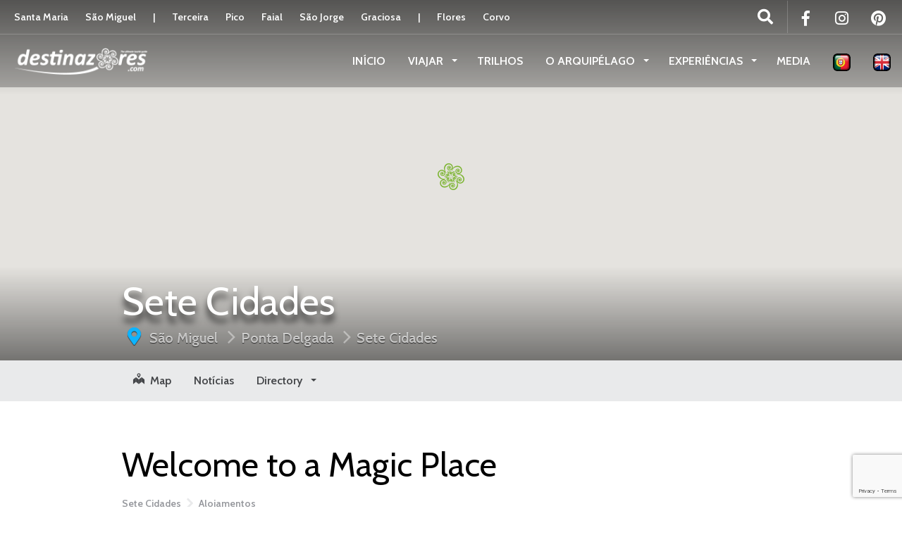

--- FILE ---
content_type: text/html; charset=UTF-8
request_url: https://www.destinazores.com/pt-pt/travel-directory/welcome-to-a-magic-place/
body_size: 23071
content:
<!DOCTYPE html>
<html lang="pt-pt" >
<head>

	<!-- Google tag (gtag.js) -->
	
	<!--
	<script async src="https://www.googletagmanager.com/gtag/js?id=G-XLJJLMZ897"></script>
	<script>
	  window.dataLayer = window.dataLayer || [];
	  function gtag(){dataLayer.push(arguments);}
	  gtag('js', new Date());

	  gtag('config', 'G-XLJJLMZ897');
	</script>
	-->
	
<!-- Google Tag Manager -->

<script>
	(function(w,d,s,l,i){w[l]=w[l]||[];w[l].push({'gtm.start':
	new Date().getTime(),event:'gtm.js'});var f=d.getElementsByTagName(s)[0],
	j=d.createElement(s),dl=l!='dataLayer'?'&l='+l:'';j.async=true;j.src=
	'https://www.googletagmanager.com/gtm.js?id='+i+dl;f.parentNode.insertBefore(j,f);
	})(window,document,'script','dataLayer','GTM-NH46WSPC');
</script>

<!-- End Google Tag Manager -->	

	<!-- google autoads -->
	<script async src="https://pagead2.googlesyndication.com/pagead/js/adsbygoogle.js?client=ca-pub-7076871797896649"
     crossorigin="anonymous"></script>
	 
	<meta name="B-verify" content="68ebbfbf0acfe510759869d26f629e5cc27292fb" />
	<meta charset="UTF-8">
	<meta name="description" content="Destinazores - o seu guia turístico dos Açores de Santa Maria ao Corvo" />
	<meta name="keywords" content="Açores,Acores,Azores,Visit Azores,Visitar os Açores,Visitar Açores,Guia turístico doa açores,Guia turístico dos açores,Guia turístico açores,Destino doa açores,Destino dos açores,São Miguel,Sao miguel,Destinos nos açores, destinos noa açores" />
	<meta name="robots" content="index,follow">
	<meta http-equiv="X-UA-Compatible" content="IE=edge">
	<meta name="viewport" content="width=device-width, initial-scale=1, user-scalable=no">
	
	<link rel="profile" href="http://gmpg.org/xfn/11">
	<link rel="pingback" href="https://www.destinazores.com/xmlrpc.php">
	<!-- <link rel="shortcut icon" href=""> -->
	<link rel="shortcut icon" href="https://www.destinazores.com/wp-content/uploads/2018/04/favicon.png">
	<link rel="apple-touch-icon-precomposed" href="">
	<link href="https://fonts.googleapis.com/css?family=Encode+Sans+Condensed" rel="stylesheet">
	
	
	
<!-- viegas - new div id for markers -->

<div id="icons-here2" style="background: linear-gradient(rgba(70, 70, 70, 0.8), rgba(70, 70, 70, 0.8)); z-index: 10000000; position: absolute;right: 10px; top: 200px;"></div>

<meta name='robots' content='index, follow, max-image-preview:large, max-snippet:-1, max-video-preview:-1' />
	<style>img:is([sizes="auto" i], [sizes^="auto," i]) { contain-intrinsic-size: 3000px 1500px }</style>
	
	<!-- This site is optimized with the Yoast SEO plugin v24.9 - https://yoast.com/wordpress/plugins/seo/ -->
	<title>Welcome to a Magic Place - Destinazores</title>

<link rel="stylesheet" href="https://www.destinazores.com/wp-content/plugins/sitepress-multilingual-cms/res/css/language-selector.css?v=3.5.3.1" type="text/css" media="all" />
	<link rel="canonical" href="https://www.destinazores.com/pt-pt/travel-directory/welcome-to-a-magic-place/" />
	<meta property="og:locale" content="pt_PT" />
	<meta property="og:type" content="article" />
	<meta property="og:title" content="Welcome to a Magic Place - Destinazores" />
	<meta property="og:description" content="A casa tem um quarto com cama de casal e outro com 2 camas single, uma grande sala de estar com lareira, sofás e zona de refeições, uma cozinha toda equipada e uma casa de banho com banheira e chuveiro. No exterior tem um jardim, um balcão com vista para a Lagoa e um quintal com relvado e uma churrasqueira. &hellip;" />
	<meta property="og:url" content="https://www.destinazores.com/pt-pt/travel-directory/welcome-to-a-magic-place/" />
	<meta property="og:site_name" content="Destinazores" />
	<meta property="article:publisher" content="https://www.facebook.com/destinazores" />
	<meta property="article:modified_time" content="2022-08-30T15:40:41+00:00" />
	<meta property="og:image" content="https://www.destinazores.com/wp-content/uploads/2022/08/welcome-to-a-magic-place-capa.jpg" />
	<meta property="og:image:width" content="1200" />
	<meta property="og:image:height" content="799" />
	<meta property="og:image:type" content="image/jpeg" />
	<meta name="twitter:card" content="summary_large_image" />
	<meta name="twitter:label1" content="Tempo estimado de leitura" />
	<meta name="twitter:data1" content="1 minuto" />
	<script type="application/ld+json" class="yoast-schema-graph">{"@context":"https://schema.org","@graph":[{"@type":"WebPage","@id":"https://www.destinazores.com/pt-pt/travel-directory/welcome-to-a-magic-place/","url":"https://www.destinazores.com/pt-pt/travel-directory/welcome-to-a-magic-place/","name":"Welcome to a Magic Place - Destinazores","isPartOf":{"@id":"https://www.destinazores.com/en/#website"},"primaryImageOfPage":{"@id":"https://www.destinazores.com/pt-pt/travel-directory/welcome-to-a-magic-place/#primaryimage"},"image":{"@id":"https://www.destinazores.com/pt-pt/travel-directory/welcome-to-a-magic-place/#primaryimage"},"thumbnailUrl":"https://www.destinazores.com/wp-content/uploads/2022/08/welcome-to-a-magic-place-capa.jpg","datePublished":"2022-08-30T15:39:23+00:00","dateModified":"2022-08-30T15:40:41+00:00","breadcrumb":{"@id":"https://www.destinazores.com/pt-pt/travel-directory/welcome-to-a-magic-place/#breadcrumb"},"inLanguage":"pt-PT","potentialAction":[{"@type":"ReadAction","target":["https://www.destinazores.com/pt-pt/travel-directory/welcome-to-a-magic-place/"]}]},{"@type":"ImageObject","inLanguage":"pt-PT","@id":"https://www.destinazores.com/pt-pt/travel-directory/welcome-to-a-magic-place/#primaryimage","url":"https://www.destinazores.com/wp-content/uploads/2022/08/welcome-to-a-magic-place-capa.jpg","contentUrl":"https://www.destinazores.com/wp-content/uploads/2022/08/welcome-to-a-magic-place-capa.jpg","width":1200,"height":799,"caption":"Welcome to a Magic Place-capa"},{"@type":"BreadcrumbList","@id":"https://www.destinazores.com/pt-pt/travel-directory/welcome-to-a-magic-place/#breadcrumb","itemListElement":[{"@type":"ListItem","position":1,"name":"Início","item":"https://www.destinazores.com/en/"},{"@type":"ListItem","position":2,"name":"Welcome to a Magic Place"}]},{"@type":"WebSite","@id":"https://www.destinazores.com/en/#website","url":"https://www.destinazores.com/en/","name":"Destinazores","description":"Um Paraíso Natural","publisher":{"@id":"https://www.destinazores.com/en/#organization"},"potentialAction":[{"@type":"SearchAction","target":{"@type":"EntryPoint","urlTemplate":"https://www.destinazores.com/en/?s={search_term_string}"},"query-input":{"@type":"PropertyValueSpecification","valueRequired":true,"valueName":"search_term_string"}}],"inLanguage":"pt-PT"},{"@type":"Organization","@id":"https://www.destinazores.com/en/#organization","name":"LGM - Gestão de Suportes Publicitários","url":"https://www.destinazores.com/en/","logo":{"@type":"ImageObject","inLanguage":"pt-PT","@id":"https://www.destinazores.com/en/#/schema/logo/image/","url":"https://www.destinazores.com/wp-content/uploads/2018/04/cropped-favicon.png","contentUrl":"https://www.destinazores.com/wp-content/uploads/2018/04/cropped-favicon.png","width":512,"height":512,"caption":"LGM - Gestão de Suportes Publicitários"},"image":{"@id":"https://www.destinazores.com/en/#/schema/logo/image/"},"sameAs":["https://www.facebook.com/destinazores","https://www.instagram.com/destinazoresguide/"]}]}</script>
	<!-- / Yoast SEO plugin. -->


<link rel='dns-prefetch' href='//www.google.com' />
<link rel='dns-prefetch' href='//cdnjs.cloudflare.com' />
<link rel='dns-prefetch' href='//maps.googleapis.com' />
<link rel='dns-prefetch' href='//www.googletagmanager.com' />
<link rel='dns-prefetch' href='//maxcdn.bootstrapcdn.com' />
<link rel='dns-prefetch' href='//fonts.googleapis.com' />
<link rel="alternate" type="application/rss+xml" title="Destinazores &raquo; Feed" href="https://www.destinazores.com/pt-pt/feed/" />
<link rel="alternate" type="application/rss+xml" title="Destinazores &raquo; Feed de comentários" href="https://www.destinazores.com/pt-pt/comments/feed/" />
<script type="text/javascript">
/* <![CDATA[ */
window._wpemojiSettings = {"baseUrl":"https:\/\/s.w.org\/images\/core\/emoji\/16.0.1\/72x72\/","ext":".png","svgUrl":"https:\/\/s.w.org\/images\/core\/emoji\/16.0.1\/svg\/","svgExt":".svg","source":{"concatemoji":"https:\/\/www.destinazores.com\/wp-includes\/js\/wp-emoji-release.min.js?ver=6.8.3"}};
/*! This file is auto-generated */
!function(s,n){var o,i,e;function c(e){try{var t={supportTests:e,timestamp:(new Date).valueOf()};sessionStorage.setItem(o,JSON.stringify(t))}catch(e){}}function p(e,t,n){e.clearRect(0,0,e.canvas.width,e.canvas.height),e.fillText(t,0,0);var t=new Uint32Array(e.getImageData(0,0,e.canvas.width,e.canvas.height).data),a=(e.clearRect(0,0,e.canvas.width,e.canvas.height),e.fillText(n,0,0),new Uint32Array(e.getImageData(0,0,e.canvas.width,e.canvas.height).data));return t.every(function(e,t){return e===a[t]})}function u(e,t){e.clearRect(0,0,e.canvas.width,e.canvas.height),e.fillText(t,0,0);for(var n=e.getImageData(16,16,1,1),a=0;a<n.data.length;a++)if(0!==n.data[a])return!1;return!0}function f(e,t,n,a){switch(t){case"flag":return n(e,"\ud83c\udff3\ufe0f\u200d\u26a7\ufe0f","\ud83c\udff3\ufe0f\u200b\u26a7\ufe0f")?!1:!n(e,"\ud83c\udde8\ud83c\uddf6","\ud83c\udde8\u200b\ud83c\uddf6")&&!n(e,"\ud83c\udff4\udb40\udc67\udb40\udc62\udb40\udc65\udb40\udc6e\udb40\udc67\udb40\udc7f","\ud83c\udff4\u200b\udb40\udc67\u200b\udb40\udc62\u200b\udb40\udc65\u200b\udb40\udc6e\u200b\udb40\udc67\u200b\udb40\udc7f");case"emoji":return!a(e,"\ud83e\udedf")}return!1}function g(e,t,n,a){var r="undefined"!=typeof WorkerGlobalScope&&self instanceof WorkerGlobalScope?new OffscreenCanvas(300,150):s.createElement("canvas"),o=r.getContext("2d",{willReadFrequently:!0}),i=(o.textBaseline="top",o.font="600 32px Arial",{});return e.forEach(function(e){i[e]=t(o,e,n,a)}),i}function t(e){var t=s.createElement("script");t.src=e,t.defer=!0,s.head.appendChild(t)}"undefined"!=typeof Promise&&(o="wpEmojiSettingsSupports",i=["flag","emoji"],n.supports={everything:!0,everythingExceptFlag:!0},e=new Promise(function(e){s.addEventListener("DOMContentLoaded",e,{once:!0})}),new Promise(function(t){var n=function(){try{var e=JSON.parse(sessionStorage.getItem(o));if("object"==typeof e&&"number"==typeof e.timestamp&&(new Date).valueOf()<e.timestamp+604800&&"object"==typeof e.supportTests)return e.supportTests}catch(e){}return null}();if(!n){if("undefined"!=typeof Worker&&"undefined"!=typeof OffscreenCanvas&&"undefined"!=typeof URL&&URL.createObjectURL&&"undefined"!=typeof Blob)try{var e="postMessage("+g.toString()+"("+[JSON.stringify(i),f.toString(),p.toString(),u.toString()].join(",")+"));",a=new Blob([e],{type:"text/javascript"}),r=new Worker(URL.createObjectURL(a),{name:"wpTestEmojiSupports"});return void(r.onmessage=function(e){c(n=e.data),r.terminate(),t(n)})}catch(e){}c(n=g(i,f,p,u))}t(n)}).then(function(e){for(var t in e)n.supports[t]=e[t],n.supports.everything=n.supports.everything&&n.supports[t],"flag"!==t&&(n.supports.everythingExceptFlag=n.supports.everythingExceptFlag&&n.supports[t]);n.supports.everythingExceptFlag=n.supports.everythingExceptFlag&&!n.supports.flag,n.DOMReady=!1,n.readyCallback=function(){n.DOMReady=!0}}).then(function(){return e}).then(function(){var e;n.supports.everything||(n.readyCallback(),(e=n.source||{}).concatemoji?t(e.concatemoji):e.wpemoji&&e.twemoji&&(t(e.twemoji),t(e.wpemoji)))}))}((window,document),window._wpemojiSettings);
/* ]]> */
</script>
<link rel='stylesheet' id='destinations-icons-css' href='https://www.destinazores.com/wp-content/plugins/destinations/assets/css/destinations-font.css?ver=6.8.3' type='text/css' media='all' />
<link rel='stylesheet' id='details-css-css' href='https://www.destinazores.com/wp-content/plugins/destinations/assets/css/destinations.css?ver=6.8.3' type='text/css' media='all' />
<link rel='stylesheet' id='font-awesome-css' href='//cdnjs.cloudflare.com/ajax/libs/font-awesome/4.7.0/css/font-awesome.min.css?ver=4.7.0' type='text/css' media='all' />
<style id='wp-emoji-styles-inline-css' type='text/css'>

	img.wp-smiley, img.emoji {
		display: inline !important;
		border: none !important;
		box-shadow: none !important;
		height: 1em !important;
		width: 1em !important;
		margin: 0 0.07em !important;
		vertical-align: -0.1em !important;
		background: none !important;
		padding: 0 !important;
	}
</style>
<link rel='stylesheet' id='wp-block-library-css' href='https://www.destinazores.com/wp-includes/css/dist/block-library/style.min.css?ver=6.8.3' type='text/css' media='all' />
<style id='classic-theme-styles-inline-css' type='text/css'>
/*! This file is auto-generated */
.wp-block-button__link{color:#fff;background-color:#32373c;border-radius:9999px;box-shadow:none;text-decoration:none;padding:calc(.667em + 2px) calc(1.333em + 2px);font-size:1.125em}.wp-block-file__button{background:#32373c;color:#fff;text-decoration:none}
</style>
<style id='global-styles-inline-css' type='text/css'>
:root{--wp--preset--aspect-ratio--square: 1;--wp--preset--aspect-ratio--4-3: 4/3;--wp--preset--aspect-ratio--3-4: 3/4;--wp--preset--aspect-ratio--3-2: 3/2;--wp--preset--aspect-ratio--2-3: 2/3;--wp--preset--aspect-ratio--16-9: 16/9;--wp--preset--aspect-ratio--9-16: 9/16;--wp--preset--color--black: #000000;--wp--preset--color--cyan-bluish-gray: #abb8c3;--wp--preset--color--white: #ffffff;--wp--preset--color--pale-pink: #f78da7;--wp--preset--color--vivid-red: #cf2e2e;--wp--preset--color--luminous-vivid-orange: #ff6900;--wp--preset--color--luminous-vivid-amber: #fcb900;--wp--preset--color--light-green-cyan: #7bdcb5;--wp--preset--color--vivid-green-cyan: #00d084;--wp--preset--color--pale-cyan-blue: #8ed1fc;--wp--preset--color--vivid-cyan-blue: #0693e3;--wp--preset--color--vivid-purple: #9b51e0;--wp--preset--gradient--vivid-cyan-blue-to-vivid-purple: linear-gradient(135deg,rgba(6,147,227,1) 0%,rgb(155,81,224) 100%);--wp--preset--gradient--light-green-cyan-to-vivid-green-cyan: linear-gradient(135deg,rgb(122,220,180) 0%,rgb(0,208,130) 100%);--wp--preset--gradient--luminous-vivid-amber-to-luminous-vivid-orange: linear-gradient(135deg,rgba(252,185,0,1) 0%,rgba(255,105,0,1) 100%);--wp--preset--gradient--luminous-vivid-orange-to-vivid-red: linear-gradient(135deg,rgba(255,105,0,1) 0%,rgb(207,46,46) 100%);--wp--preset--gradient--very-light-gray-to-cyan-bluish-gray: linear-gradient(135deg,rgb(238,238,238) 0%,rgb(169,184,195) 100%);--wp--preset--gradient--cool-to-warm-spectrum: linear-gradient(135deg,rgb(74,234,220) 0%,rgb(151,120,209) 20%,rgb(207,42,186) 40%,rgb(238,44,130) 60%,rgb(251,105,98) 80%,rgb(254,248,76) 100%);--wp--preset--gradient--blush-light-purple: linear-gradient(135deg,rgb(255,206,236) 0%,rgb(152,150,240) 100%);--wp--preset--gradient--blush-bordeaux: linear-gradient(135deg,rgb(254,205,165) 0%,rgb(254,45,45) 50%,rgb(107,0,62) 100%);--wp--preset--gradient--luminous-dusk: linear-gradient(135deg,rgb(255,203,112) 0%,rgb(199,81,192) 50%,rgb(65,88,208) 100%);--wp--preset--gradient--pale-ocean: linear-gradient(135deg,rgb(255,245,203) 0%,rgb(182,227,212) 50%,rgb(51,167,181) 100%);--wp--preset--gradient--electric-grass: linear-gradient(135deg,rgb(202,248,128) 0%,rgb(113,206,126) 100%);--wp--preset--gradient--midnight: linear-gradient(135deg,rgb(2,3,129) 0%,rgb(40,116,252) 100%);--wp--preset--font-size--small: 13px;--wp--preset--font-size--medium: 20px;--wp--preset--font-size--large: 36px;--wp--preset--font-size--x-large: 42px;--wp--preset--spacing--20: 0.44rem;--wp--preset--spacing--30: 0.67rem;--wp--preset--spacing--40: 1rem;--wp--preset--spacing--50: 1.5rem;--wp--preset--spacing--60: 2.25rem;--wp--preset--spacing--70: 3.38rem;--wp--preset--spacing--80: 5.06rem;--wp--preset--shadow--natural: 6px 6px 9px rgba(0, 0, 0, 0.2);--wp--preset--shadow--deep: 12px 12px 50px rgba(0, 0, 0, 0.4);--wp--preset--shadow--sharp: 6px 6px 0px rgba(0, 0, 0, 0.2);--wp--preset--shadow--outlined: 6px 6px 0px -3px rgba(255, 255, 255, 1), 6px 6px rgba(0, 0, 0, 1);--wp--preset--shadow--crisp: 6px 6px 0px rgba(0, 0, 0, 1);}:where(.is-layout-flex){gap: 0.5em;}:where(.is-layout-grid){gap: 0.5em;}body .is-layout-flex{display: flex;}.is-layout-flex{flex-wrap: wrap;align-items: center;}.is-layout-flex > :is(*, div){margin: 0;}body .is-layout-grid{display: grid;}.is-layout-grid > :is(*, div){margin: 0;}:where(.wp-block-columns.is-layout-flex){gap: 2em;}:where(.wp-block-columns.is-layout-grid){gap: 2em;}:where(.wp-block-post-template.is-layout-flex){gap: 1.25em;}:where(.wp-block-post-template.is-layout-grid){gap: 1.25em;}.has-black-color{color: var(--wp--preset--color--black) !important;}.has-cyan-bluish-gray-color{color: var(--wp--preset--color--cyan-bluish-gray) !important;}.has-white-color{color: var(--wp--preset--color--white) !important;}.has-pale-pink-color{color: var(--wp--preset--color--pale-pink) !important;}.has-vivid-red-color{color: var(--wp--preset--color--vivid-red) !important;}.has-luminous-vivid-orange-color{color: var(--wp--preset--color--luminous-vivid-orange) !important;}.has-luminous-vivid-amber-color{color: var(--wp--preset--color--luminous-vivid-amber) !important;}.has-light-green-cyan-color{color: var(--wp--preset--color--light-green-cyan) !important;}.has-vivid-green-cyan-color{color: var(--wp--preset--color--vivid-green-cyan) !important;}.has-pale-cyan-blue-color{color: var(--wp--preset--color--pale-cyan-blue) !important;}.has-vivid-cyan-blue-color{color: var(--wp--preset--color--vivid-cyan-blue) !important;}.has-vivid-purple-color{color: var(--wp--preset--color--vivid-purple) !important;}.has-black-background-color{background-color: var(--wp--preset--color--black) !important;}.has-cyan-bluish-gray-background-color{background-color: var(--wp--preset--color--cyan-bluish-gray) !important;}.has-white-background-color{background-color: var(--wp--preset--color--white) !important;}.has-pale-pink-background-color{background-color: var(--wp--preset--color--pale-pink) !important;}.has-vivid-red-background-color{background-color: var(--wp--preset--color--vivid-red) !important;}.has-luminous-vivid-orange-background-color{background-color: var(--wp--preset--color--luminous-vivid-orange) !important;}.has-luminous-vivid-amber-background-color{background-color: var(--wp--preset--color--luminous-vivid-amber) !important;}.has-light-green-cyan-background-color{background-color: var(--wp--preset--color--light-green-cyan) !important;}.has-vivid-green-cyan-background-color{background-color: var(--wp--preset--color--vivid-green-cyan) !important;}.has-pale-cyan-blue-background-color{background-color: var(--wp--preset--color--pale-cyan-blue) !important;}.has-vivid-cyan-blue-background-color{background-color: var(--wp--preset--color--vivid-cyan-blue) !important;}.has-vivid-purple-background-color{background-color: var(--wp--preset--color--vivid-purple) !important;}.has-black-border-color{border-color: var(--wp--preset--color--black) !important;}.has-cyan-bluish-gray-border-color{border-color: var(--wp--preset--color--cyan-bluish-gray) !important;}.has-white-border-color{border-color: var(--wp--preset--color--white) !important;}.has-pale-pink-border-color{border-color: var(--wp--preset--color--pale-pink) !important;}.has-vivid-red-border-color{border-color: var(--wp--preset--color--vivid-red) !important;}.has-luminous-vivid-orange-border-color{border-color: var(--wp--preset--color--luminous-vivid-orange) !important;}.has-luminous-vivid-amber-border-color{border-color: var(--wp--preset--color--luminous-vivid-amber) !important;}.has-light-green-cyan-border-color{border-color: var(--wp--preset--color--light-green-cyan) !important;}.has-vivid-green-cyan-border-color{border-color: var(--wp--preset--color--vivid-green-cyan) !important;}.has-pale-cyan-blue-border-color{border-color: var(--wp--preset--color--pale-cyan-blue) !important;}.has-vivid-cyan-blue-border-color{border-color: var(--wp--preset--color--vivid-cyan-blue) !important;}.has-vivid-purple-border-color{border-color: var(--wp--preset--color--vivid-purple) !important;}.has-vivid-cyan-blue-to-vivid-purple-gradient-background{background: var(--wp--preset--gradient--vivid-cyan-blue-to-vivid-purple) !important;}.has-light-green-cyan-to-vivid-green-cyan-gradient-background{background: var(--wp--preset--gradient--light-green-cyan-to-vivid-green-cyan) !important;}.has-luminous-vivid-amber-to-luminous-vivid-orange-gradient-background{background: var(--wp--preset--gradient--luminous-vivid-amber-to-luminous-vivid-orange) !important;}.has-luminous-vivid-orange-to-vivid-red-gradient-background{background: var(--wp--preset--gradient--luminous-vivid-orange-to-vivid-red) !important;}.has-very-light-gray-to-cyan-bluish-gray-gradient-background{background: var(--wp--preset--gradient--very-light-gray-to-cyan-bluish-gray) !important;}.has-cool-to-warm-spectrum-gradient-background{background: var(--wp--preset--gradient--cool-to-warm-spectrum) !important;}.has-blush-light-purple-gradient-background{background: var(--wp--preset--gradient--blush-light-purple) !important;}.has-blush-bordeaux-gradient-background{background: var(--wp--preset--gradient--blush-bordeaux) !important;}.has-luminous-dusk-gradient-background{background: var(--wp--preset--gradient--luminous-dusk) !important;}.has-pale-ocean-gradient-background{background: var(--wp--preset--gradient--pale-ocean) !important;}.has-electric-grass-gradient-background{background: var(--wp--preset--gradient--electric-grass) !important;}.has-midnight-gradient-background{background: var(--wp--preset--gradient--midnight) !important;}.has-small-font-size{font-size: var(--wp--preset--font-size--small) !important;}.has-medium-font-size{font-size: var(--wp--preset--font-size--medium) !important;}.has-large-font-size{font-size: var(--wp--preset--font-size--large) !important;}.has-x-large-font-size{font-size: var(--wp--preset--font-size--x-large) !important;}
:where(.wp-block-post-template.is-layout-flex){gap: 1.25em;}:where(.wp-block-post-template.is-layout-grid){gap: 1.25em;}
:where(.wp-block-columns.is-layout-flex){gap: 2em;}:where(.wp-block-columns.is-layout-grid){gap: 2em;}
:root :where(.wp-block-pullquote){font-size: 1.5em;line-height: 1.6;}
</style>
<link rel='stylesheet' id='contact-form-7-css' href='https://www.destinazores.com/wp-content/plugins/contact-form-7/includes/css/styles.css?ver=5.1.7' type='text/css' media='all' />
<link rel='stylesheet' id='rs-plugin-settings-css' href='https://www.destinazores.com/wp-content/plugins/revslider/public/assets/css/settings.css?ver=5.2.6' type='text/css' media='all' />
<style id='rs-plugin-settings-inline-css' type='text/css'>
#rs-demo-id {}
</style>
<link rel='stylesheet' id='output-style-css' href='https://www.destinazores.com/wp-content/plugins/wp-gpx-maps/css/wp-gpx-maps-output.css?ver=1.0.0' type='text/css' media='all' />
<link rel='stylesheet' id='leaflet-css' href='https://www.destinazores.com/wp-content/plugins/wp-gpx-maps/ThirdParties/Leaflet_1.5.1/leaflet.css?ver=1.5.1' type='text/css' media='all' />
<link rel='stylesheet' id='leaflet.markercluster-css' href='https://www.destinazores.com/wp-content/plugins/wp-gpx-maps/ThirdParties/Leaflet.markercluster-1.4.1/MarkerCluster.css?ver=1.4.1,' type='text/css' media='all' />
<link rel='stylesheet' id='leaflet.Photo-css' href='https://www.destinazores.com/wp-content/plugins/wp-gpx-maps/ThirdParties/Leaflet.Photo/Leaflet.Photo.css?ver=6.8.3' type='text/css' media='all' />
<link rel='stylesheet' id='leaflet.fullscreen-css' href='https://www.destinazores.com/wp-content/plugins/wp-gpx-maps/ThirdParties/leaflet.fullscreen-1.4.5/Control.FullScreen.css?ver=1.5.1' type='text/css' media='all' />
<link rel='stylesheet' id='wpml-cms-nav-css-css' href='https://www.destinazores.com/wp-content/plugins/wpml-cms-nav/res/css/navigation.css?ver=1.4.19' type='text/css' media='all' />
<link rel='stylesheet' id='cms-navigation-style-base-css' href='https://www.destinazores.com/wp-content/plugins/wpml-cms-nav/res/css/cms-navigation-base.css?ver=1.4.19' type='text/css' media='screen' />
<link rel='stylesheet' id='cms-navigation-style-css' href='https://www.destinazores.com/wp-content/plugins/wpml-cms-nav/res/css/cms-navigation.css?ver=1.4.19' type='text/css' media='screen' />
<link rel='stylesheet' id='parent-style-css' href='https://www.destinazores.com/wp-content/themes/parallelus-go-explore/style.css?ver=6.8.3' type='text/css' media='all' />
<link rel='stylesheet' id='load-fa-css' href='https://maxcdn.bootstrapcdn.com/font-awesome/4.7.0/css/font-awesome.min.css?ver=6.8.3' type='text/css' media='all' />
<link rel='stylesheet' id='owl-carousel-css' href='https://www.destinazores.com/wp-content/themes/parallelus-child/assets/css/owl-carousel.css?ver=6.8.3' type='text/css' media='all' />
<link rel='stylesheet' id='theme-bootstrap-css' href='https://www.destinazores.com/wp-content/themes/parallelus-child/assets/css/bootstrap.min.css?ver=6.8.3' type='text/css' media='all' />
<link rel='stylesheet' id='theme-style-css' href='https://www.destinazores.com/wp-content/themes/parallelus-child/style.css?ver=6.8.3' type='text/css' media='all' />
<style id='theme-style-inline-css' type='text/css'>
body { font-family: Cabin;font-weight: 600;font-size: 16px;color: #000000; }.guide-list-item .media-body .media-heading a, .page-box .entry-title, .card-details .card-title a, .icon-meta i { color: #000000; }h1, h2, h3, h4, h5, h6, .h1, .h2, .h3, .h4, .h5, .h6, .search-result .search-title, .widget-title { font-family: Cabin;font-weight: 400;color: #000000; }
</style>
<link rel='stylesheet' id='theme-google-font-body-css' href='https://fonts.googleapis.com/css?family=Cabin:600,600italic,700,700italic,400,400italic&#038;subset=latin,latin-ext' type='text/css' media='all' />
<link rel='stylesheet' id='theme-google-font-heading-css' href='https://fonts.googleapis.com/css?family=Cabin:400,400italic,600,600italic,700,700italic&#038;subset=latin,latin-ext' type='text/css' media='all' />
<link rel='stylesheet' id='wp-color-picker-css' href='https://www.destinazores.com/wp-admin/css/color-picker.min.css?ver=6.8.3' type='text/css' media='all' />
<link rel='stylesheet' id='bos-searchbox-css' href='https://www.destinazores.com/wp-content/plugins/bookingcom-official-searchbox/assets/css/bos_searchbox.css?ver=6.8.3' type='text/css' media='all' />
<link rel='stylesheet' id='jquery-ui-css' href='https://www.destinazores.com/wp-content/plugins/accordions/assets/frontend/css/jquery-ui.css?ver=6.8.3' type='text/css' media='all' />
<link rel='stylesheet' id='sib-front-css-css' href='https://www.destinazores.com/wp-content/plugins/mailin/css/mailin-front.css?ver=6.8.3' type='text/css' media='all' />
<script type="text/javascript" src="https://www.destinazores.com/wp-includes/js/jquery/jquery.js?ver=3.7.1" id="jquery-core-js"></script>
<script type="text/javascript" src="https://www.destinazores.com/wp-includes/js/jquery/jquery-migrate.min.js?ver=3.4.1" id="jquery-migrate-js"></script>
<script type="text/javascript" src="https://www.destinazores.com/wp-content/plugins/revslider/public/assets/js/jquery.themepunch.tools.min.js?ver=5.2.6" id="tp-tools-js"></script>
<script type="text/javascript" src="https://www.destinazores.com/wp-content/plugins/revslider/public/assets/js/jquery.themepunch.revolution.min.js?ver=5.2.6" id="revmin-js"></script>
<script type="text/javascript" src="https://www.destinazores.com/wp-content/plugins/wp-gpx-maps/ThirdParties/Leaflet_1.5.1/leaflet.js?ver=1.5.1" id="leaflet-js"></script>
<script type="text/javascript" src="https://www.destinazores.com/wp-content/plugins/wp-gpx-maps/ThirdParties/Leaflet.markercluster-1.4.1/leaflet.markercluster.js?ver=1.4.1" id="leaflet.markercluster-js"></script>
<script type="text/javascript" src="https://www.destinazores.com/wp-content/plugins/wp-gpx-maps/ThirdParties/Leaflet.Photo/Leaflet.Photo.js?ver=6.8.3" id="leaflet.Photo-js"></script>
<script type="text/javascript" src="https://www.destinazores.com/wp-content/plugins/wp-gpx-maps/ThirdParties/leaflet.fullscreen-1.4.5/Control.FullScreen.js?ver=1.4.5" id="leaflet.fullscreen-js"></script>
<script type="text/javascript" src="https://www.destinazores.com/wp-content/plugins/wp-gpx-maps/js/Chart.min.js?ver=2.8.0" id="chartjs-js"></script>
<script type="text/javascript" src="https://www.destinazores.com/wp-content/plugins/wp-gpx-maps/js/WP-GPX-Maps.js?ver=1.6.02" id="wp-gpx-maps-js"></script>
<!--[if lt IE 9]>
<script type="text/javascript" src="//cdnjs.cloudflare.com/ajax/libs/html5shiv/3.7.2/html5shiv-printshiv.min.js?ver=6.8.3" id="theme-html5shiv-js"></script>
<![endif]-->
<!--[if lt IE 9]>
<script type="text/javascript" src="//cdnjs.cloudflare.com/ajax/libs/respond.js/1.4.2/respond.min.js?ver=6.8.3" id="theme-respondjs-js"></script>
<![endif]-->
<script type="text/javascript" src="https://www.destinazores.com/wp-content/themes/parallelus-child/assets/js/ie10-viewport-bug-workaround.js?ver=1" id="theme-ie10-viewport-bug-js"></script>
<script type="text/javascript" src="https://maps.googleapis.com/maps/api/js?key=AIzaSyBCARI9AUZd3chE3KwV2VI6OP1-1Bqeqvo&amp;language&amp;ver=6.8.3" id="google-maps-js"></script>
<script type="text/javascript" src="https://www.destinazores.com/wp-content/plugins/destinations/assets/js/infobox.js?ver=6.8.3" id="info-box-js"></script>
<script type="text/javascript" id="destination-maps-js-extra">
/* <![CDATA[ */
var destination_map_options = {"general_latitude":"37.85758719413","general_longitude":"-25.791087667694","path":"https:\/\/www.destinazores.com\/wp-content\/plugins\/destinations\/assets\/images","pin_images":"map-pin.png","pin_directory_item":"14920","pin_current_dest_img":"map-pin.png","pin_current_dest":"14920","markers":"{\"11710\":{\"latitude\":\"37.857587194129955\",\"longitude\":\"-25.7910876676938\",\"zoom\":\"13\",\"title\":\"Welcome to a Magic Place\",\"intro\":\"Esta casa com jardim fica situada numa das 7 maravilhas naturais de Portugal e tem tudo para que voc\\u00ea tenha uma estadia de sonho em S\\u00e3o Miguel \\u2013 A\\u00e7ores. Tem uma decora\\u00e7\\u00e3o com base no artesanato regional e fica perto da Vila, das Lagoas e dos melhores percursos pedestres desta zona da ilha.\",\"link\":\"https:\\\/\\\/www.destinazores.com\\\/pt-pt\\\/travel-directory\\\/welcome-to-a-magic-place\\\/\",\"image_src\":\"https:\\\/\\\/www.destinazores.com\\\/wp-content\\\/uploads\\\/2022\\\/08\\\/welcome-to-a-magic-place-capa-300x200.jpg\",\"rating\":\"\",\"show_directory_pins\":\"\",\"show_child_pins\":\"\",\"show_current_pin\":\"\"}}","info_on_click":"1","page_custom_zoom":"13","zoom_control":"1","zoom_scrollwheel":"1","type":"ROADMAP","close_map":"close map","map_style":"[{\"featureType\":\"administrative.country\",\"elementType\":\"geometry.stroke\",\"stylers\":[{\"gamma\":\"2.0\"},{\"saturation\":\"0\"},{\"hue\":\"#ff0076\"},{\"lightness\":\"18\"}]},{\"featureType\":\"administrative.province\",\"elementType\":\"geometry.stroke\",\"stylers\":[{\"visibility\":\"simplified\"}]},{\"featureType\":\"landscape\",\"elementType\":\"all\",\"stylers\":[{\"saturation\":\"-10\"},{\"lightness\":\"42\"},{\"gamma\":1},{\"hue\":\"#ffcc00\"}]},{\"featureType\":\"landscape\",\"elementType\":\"geometry\",\"stylers\":[{\"lightness\":\"50\"},{\"gamma\":\"1.50\"}]},{\"featureType\":\"landscape.natural.terrain\",\"elementType\":\"all\",\"stylers\":[{\"hue\":\"#14ff00\"},{\"lightness\":\"-25\"},{\"gamma\":\"1\"},{\"saturation\":\"-80\"}]},{\"featureType\":\"poi\",\"elementType\":\"all\",\"stylers\":[{\"hue\":\"#9bff00\"},{\"saturation\":\"-55\"},{\"lightness\":\"60\"},{\"gamma\":\"1.90\"}]},{\"featureType\":\"road.highway\",\"elementType\":\"all\",\"stylers\":[{\"saturation\":\"-70\"},{\"lightness\":\"30\"},{\"gamma\":\"2.20\"},{\"visibility\":\"simplified\"},{\"hue\":\"#2d00ff\"}]},{\"featureType\":\"road.highway\",\"elementType\":\"labels.icon\",\"stylers\":[{\"lightness\":\"40\"},{\"saturation\":\"-30\"},{\"visibility\":\"off\"}]},{\"featureType\":\"road.arterial\",\"elementType\":\"all\",\"stylers\":[{\"saturation\":\"-40\"},{\"lightness\":51.19999999999999},{\"gamma\":1},{\"hue\":\"#ff0300\"}]},{\"featureType\":\"road.local\",\"elementType\":\"all\",\"stylers\":[{\"hue\":\"#FF0300\"},{\"saturation\":-100},{\"lightness\":52},{\"gamma\":1}]},{\"featureType\":\"water\",\"elementType\":\"all\",\"stylers\":[{\"saturation\":\"-15\"},{\"lightness\":\"0\"},{\"gamma\":1},{\"visibility\":\"simplified\"},{\"hue\":\"#0095ff\"}]}]"};
/* ]]> */
</script>
<script type="text/javascript" src="https://www.destinazores.com/wp-content/plugins/destinations/assets/js/maps.js?ver=1.0" id="destination-maps-js"></script>
<script type="text/javascript" src="https://www.destinazores.com/wp-includes/js/jquery/ui/core.min.js?ver=1.13.3" id="jquery-ui-core-js"></script>
<script type="text/javascript" src="https://www.destinazores.com/wp-includes/js/jquery/ui/mouse.min.js?ver=1.13.3" id="jquery-ui-mouse-js"></script>
<script type="text/javascript" src="https://www.destinazores.com/wp-includes/js/jquery/ui/draggable.min.js?ver=1.13.3" id="jquery-ui-draggable-js"></script>
<script type="text/javascript" src="https://www.destinazores.com/wp-includes/js/jquery/ui/slider.min.js?ver=1.13.3" id="jquery-ui-slider-js"></script>
<script type="text/javascript" src="https://www.destinazores.com/wp-includes/js/jquery/jquery.ui.touch-punch.js?ver=0.2.2" id="jquery-touch-punch-js"></script>
<script type="text/javascript" src="https://www.destinazores.com/wp-admin/js/iris.min.js?ver=6.8.3" id="iris-js"></script>
<script type="text/javascript" src="https://www.destinazores.com/wp-admin/js/color-picker.js?ver=6.8.3" id="wp-color-picker-js"></script>

<!-- Google tag (gtag.js) snippet added by Site Kit -->
<!-- Google Analytics snippet added by Site Kit -->
<script type="text/javascript" src="https://www.googletagmanager.com/gtag/js?id=GT-WKR8KZ7M" id="google_gtagjs-js" async></script>
<script type="text/javascript" id="google_gtagjs-js-after">
/* <![CDATA[ */
window.dataLayer = window.dataLayer || [];function gtag(){dataLayer.push(arguments);}
gtag("set","linker",{"domains":["www.destinazores.com"]});
gtag("js", new Date());
gtag("set", "developer_id.dZTNiMT", true);
gtag("config", "GT-WKR8KZ7M");
 window._googlesitekit = window._googlesitekit || {}; window._googlesitekit.throttledEvents = []; window._googlesitekit.gtagEvent = (name, data) => { var key = JSON.stringify( { name, data } ); if ( !! window._googlesitekit.throttledEvents[ key ] ) { return; } window._googlesitekit.throttledEvents[ key ] = true; setTimeout( () => { delete window._googlesitekit.throttledEvents[ key ]; }, 5 ); gtag( "event", name, { ...data, event_source: "site-kit" } ); }; 
/* ]]> */
</script>
<script type="text/javascript" id="sib-front-js-js-extra">
/* <![CDATA[ */
var sibErrMsg = {"invalidMail":"Please fill out valid email address","requiredField":"Please fill out required fields","invalidDateFormat":"Please fill out valid date format","invalidSMSFormat":"Please fill out valid phone number"};
var ajax_sib_front_object = {"ajax_url":"https:\/\/www.destinazores.com\/wp-admin\/admin-ajax.php","ajax_nonce":"6df04eac45","flag_url":"https:\/\/www.destinazores.com\/wp-content\/plugins\/mailin\/img\/flags\/"};
/* ]]> */
</script>
<script type="text/javascript" src="https://www.destinazores.com/wp-content/plugins/mailin/js/mailin-front.js?ver=1709740592" id="sib-front-js-js"></script>
<link rel="https://api.w.org/" href="https://www.destinazores.com/pt-pt/wp-json/" /><link rel="EditURI" type="application/rsd+xml" title="RSD" href="https://www.destinazores.com/xmlrpc.php?rsd" />
<meta name="generator" content="WordPress 6.8.3" />
<link rel='shortlink' href='https://www.destinazores.com/pt-pt/?p=14920' />
<link rel="alternate" type="application/json+oembed" href="https://www.destinazores.com/pt-pt/wp-json/oembed/1.0/embed?url=https%3A%2F%2Fwww.destinazores.com%2Fpt-pt%2Ftravel-directory%2Fwelcome-to-a-magic-place%2F" />
<link rel="alternate" type="text/xml+oembed" href="https://www.destinazores.com/pt-pt/wp-json/oembed/1.0/embed?url=https%3A%2F%2Fwww.destinazores.com%2Fpt-pt%2Ftravel-directory%2Fwelcome-to-a-magic-place%2F&#038;format=xml" />
<!-- start Simple Custom CSS and JS -->
<script type="text/javascript">
document.addEventListener('DOMContentLoaded', function () {
  var link = document.querySelector('.sub-footer a.parceiros');
  if (link) {
    link.setAttribute('href', 'https://www.booking.com');
  }
});</script>
<!-- end Simple Custom CSS and JS -->
<!-- start Simple Custom CSS and JS -->
<style type="text/css">
.cover #header:not(.cover-with-page) {
    margin-top: -2rem;
}

.cover-container.overlay {
    background-color: #e8e8e8; /* Ou outra cor se quiser */
    box-shadow: none; /* Desativa a sombra */
}

.featured-image {
    background-position: center;
    background-size: cover;
    height: 200px;
}

a[href="https://www.destinazores.com/formulario-de-registo"] {
  display: none;
}

.home-search-field {
  display: none;
}

a[href="https://www.destinazores.com/en/formulario-de-registo"] {
  display: none;
}





</style>
<!-- end Simple Custom CSS and JS -->
<meta name="generator" content="Site Kit by Google 1.171.0" /><meta name="generator" content="WPML ver:3.5.3.1 stt:1,42;" />
<!-- <meta name="NextGEN" version="3.2.15" /> -->

<style type="text/css">#lang_sel_list a.lang_sel_sel, #lang_sel_list a.lang_sel_sel:visited{color:#cdcdcd;}#lang_sel_list a:hover, #lang_sel_list a.lang_sel_sel:hover{color:#000000;}#lang_sel_list a.lang_sel_sel, #lang_sel_list a.lang_sel_sel:visited{background-color:#ffffff;}#lang_sel_list a.lang_sel_sel:hover{background-color:#eeeeee;}#lang_sel_list ul a.lang_sel_other, #lang_sel_list ul a.lang_sel_other:visited{color:#444444;}#lang_sel_list ul a.lang_sel_other:hover{color:#000000;}#lang_sel_list ul a.lang_sel_other, #lang_sel li ul a:link, #lang_sel_list ul a.lang_sel_other:visited{background-color:#ffffff;}#lang_sel_list ul a.lang_sel_other:hover{background-color:#eeeeee;}#lang_sel_list a, #lang_sel_list a:visited{border-color:#cdcdcd;} #lang_sel_list  ul{border-top:1px solid #cdcdcd;}</style>
<meta name="google-site-verification" content="RwpSjsZipzkh5AO61mPFYaSwAOS3l0R6n6ixiNZb2L8"><meta name="generator" content="Elementor 3.28.3; features: e_font_icon_svg, additional_custom_breakpoints, e_local_google_fonts, e_element_cache; settings: css_print_method-external, google_font-enabled, font_display-swap">
<style type="text/css">.recentcomments a{display:inline !important;padding:0 !important;margin:0 !important;}</style><script type="text/javascript">
							(function() {
								window.sib ={equeue:[],client_key:"f341nf5ex84a1hfdnc6z7"};/* OPTIONAL: email for identify request*/
							window.sib.email_id = "";
							window.sendinblue = {}; for (var j = ['track', 'identify', 'trackLink', 'page'], i = 0; i < j.length; i++) { (function(k) { window.sendinblue[k] = function() { var arg = Array.prototype.slice.call(arguments); (window.sib[k] || function() { var t = {}; t[k] = arg; window.sib.equeue.push(t);})(arg[0], arg[1], arg[2]);};})(j[i]);}var n = document.createElement("script"),i = document.getElementsByTagName("script")[0]; n.type = "text/javascript", n.id = "sendinblue-js", n.async = !0, n.src = "https://sibautomation.com/sa.js?plugin=wordpress&key=" + window.sib.client_key, i.parentNode.insertBefore(n, i), window.sendinblue.page();})();
							</script>			<style>
				.e-con.e-parent:nth-of-type(n+4):not(.e-lazyloaded):not(.e-no-lazyload),
				.e-con.e-parent:nth-of-type(n+4):not(.e-lazyloaded):not(.e-no-lazyload) * {
					background-image: none !important;
				}
				@media screen and (max-height: 1024px) {
					.e-con.e-parent:nth-of-type(n+3):not(.e-lazyloaded):not(.e-no-lazyload),
					.e-con.e-parent:nth-of-type(n+3):not(.e-lazyloaded):not(.e-no-lazyload) * {
						background-image: none !important;
					}
				}
				@media screen and (max-height: 640px) {
					.e-con.e-parent:nth-of-type(n+2):not(.e-lazyloaded):not(.e-no-lazyload),
					.e-con.e-parent:nth-of-type(n+2):not(.e-lazyloaded):not(.e-no-lazyload) * {
						background-image: none !important;
					}
				}
			</style>
			<link rel='canonical' href='https://www.destinazores.com/pt-pt/travel-directory/welcome-to-a-magic-place/' />
<link rel="alternate" hreflang="pt-pt" href="https://www.destinazores.com/pt-pt/travel-directory/welcome-to-a-magic-place/" />
<link rel="alternate" hreflang="en" href="https://www.destinazores.com/en/travel-directory/welcome-to-a-magic-place/" />
<meta name="generator" content="Powered by Slider Revolution 5.2.6 - responsive, Mobile-Friendly Slider Plugin for WordPress with comfortable drag and drop interface." />
<link rel="icon" href="https://www.destinazores.com/wp-content/uploads/2018/04/cropped-favicon-32x32.png" sizes="32x32" />
<link rel="icon" href="https://www.destinazores.com/wp-content/uploads/2018/04/cropped-favicon-192x192.png" sizes="192x192" />
<link rel="apple-touch-icon" href="https://www.destinazores.com/wp-content/uploads/2018/04/cropped-favicon-180x180.png" />
<meta name="msapplication-TileImage" content="https://www.destinazores.com/wp-content/uploads/2018/04/cropped-favicon-270x270.png" />
</head>

<body class="wp-singular travel-directory-template-default single single-travel-directory postid-14920 wp-theme-parallelus-go-explore wp-child-theme-parallelus-child elementor-default elementor-kit-15524">



<!-- Google Tag Manager (noscript) -->

<noscript><iframe src="https://www.googletagmanager.com/ns.html?id=GTM-NH46WSPC"
height="0" width="0" style="display:none;visibility:hidden"></iframe></noscript>

<!-- End Google Tag Manager (noscript) -->


	
	<div id="top"></div>

	<!-- Navigation (main menu)
	================================================== -->
	<div class="navbar-wrapper">
		<header class="navbar navbar-default navbar-fixed-top" id="MainMenu" role="navigation">
			<div class="navbar-extra-top clearfix">
				<div class="navbar container-fluid">
					<ul id="menu-arquipelago" class="nav navbar-nav navbar-left"><li id="menu-item-772" class="menu-item menu-item-type-custom menu-item-object-custom menu-item-772"><a href="https://www.destinazores.com/pt-pt/destination/santa-maria-2">Santa Maria</a></li>
<li id="menu-item-769" class="menu-item menu-item-type-custom menu-item-object-custom menu-item-769"><a href="https://www.destinazores.com/pt-pt/destination/sao-miguel/">São Miguel</a></li>
<li id="menu-item-773" class="menu-item menu-item-type-custom menu-item-object-custom menu-item-773"><a href="#">|</a></li>
<li id="menu-item-787" class="menu-item menu-item-type-custom menu-item-object-custom menu-item-787"><a href="https://www.destinazores.com/pt-pt/destination/terceira">Terceira</a></li>
<li id="menu-item-788" class="menu-item menu-item-type-custom menu-item-object-custom menu-item-788"><a href="https://www.destinazores.com/pt-pt/destination/pico">Pico</a></li>
<li id="menu-item-789" class="menu-item menu-item-type-custom menu-item-object-custom menu-item-789"><a href="https://www.destinazores.com/pt-pt/destination/faial">Faial</a></li>
<li id="menu-item-790" class="menu-item menu-item-type-custom menu-item-object-custom menu-item-790"><a href="https://www.destinazores.com/pt-pt/destination/sao-jorge-2">São Jorge</a></li>
<li id="menu-item-791" class="menu-item menu-item-type-custom menu-item-object-custom menu-item-791"><a href="https://www.destinazores.com/pt-pt/destination/graciosa">Graciosa</a></li>
<li id="menu-item-792" class="menu-item menu-item-type-custom menu-item-object-custom menu-item-792"><a href="#">|</a></li>
<li id="menu-item-793" class="menu-item menu-item-type-custom menu-item-object-custom menu-item-793"><a href="https://www.destinazores.com/pt-pt/destination/flores">Flores</a></li>
<li id="menu-item-794" class="menu-item menu-item-type-custom menu-item-object-custom menu-item-794"><a href="https://www.destinazores.com/pt-pt/destination/corvo">Corvo</a></li>
</ul>					<div class="navbar-top-right">
													<ul class="nav navbar-nav navbar-right">
								<li><a href="https://www.facebook.com/destinazores/" target="_blank"><i class="fa fa-facebook fa-fw"></i></a></li><li><a href="https://www.instagram.com/destinazoresguide" target="_blank"><i class="fa fa-instagram fa-fw"></i></a></li><li><a href="https://www.pinterest.pt/destinazores/" target="_blank"><i class="fa fa-pinterest fa-fw"></i></a></li>							</ul>
														<form class="navbar-form navbar-right navbar-search" role="search" method="get" action="https://www.destinazores.com/pt-pt/">
								<div class="form-group">
									<input type="text" class="form-control" placeholder="Search..." value="" name="s" title="Search for:">
								</div>
								<button type="submit" class="btn btn-default"><span class="fa fa-search"></span></button>
							</form>
												</div>
				</div>
			</div>
			
			<div class="container-fluid collapse-md" id="navbar-main-container">
				<div class="navbar-header">
					<a href="https://www.destinazores.com/pt-pt/" title="Destinazores" rel="home" class="navbar-brand">
						<img src="https://www.destinazores.com/wp-content/uploads/2017/12/logo.png" alt="Destinazores">					</a>
					<button class="navbar-toggle" type="button" data-toggle="collapse" data-target="#navbar-main">
						<span class="icon-bar"></span>
						<span class="icon-bar"></span>
						<span class="icon-bar"></span>
					</button>
				</div>
				
				<nav class="navbar-collapse collapse" id="navbar-main">
					<ul id="menu-main-menu" class="nav navbar-nav navbar-right"><li id="menu-item-917" class="menu-item menu-item-type-custom menu-item-object-custom menu-item-917"><a href="https://www.destinazores.com/">INÍCIO</a></li>
<li id="menu-item-15469" class="menu-item menu-item-type-custom menu-item-object-custom menu-item-has-children menu-item-15469 dropdown show-on-hover"><a href="#" data-toggle="dropdown" class="dropdown-toggle" aria-haspopup="true">VIAJAR <span class="caret"></span></a>
<ul role="menu" class=" dropdown-menu">
	<li id="menu-item-15470" class="menu-item menu-item-type-custom menu-item-object-custom menu-item-15470"><a href="https://azores.com/packages/escorted-multi-island?source=affiliate&#038;publisherId=destinazores" target="_blank">TOURS MULTI-ILHA</a></li>
	<li id="menu-item-15471" class="menu-item menu-item-type-custom menu-item-object-custom menu-item-15471"><a href="https://azores.com/packages/small-private-group-tours?source=affiliate&#038;publisherId=destinazores" target="_blank">TOURS EM GRUPO</a></li>
	<li id="menu-item-15472" class="menu-item menu-item-type-custom menu-item-object-custom menu-item-15472"><a href="https://azores.com/packages/azores-active-holidays?source=affiliate&#038;publisherId=destinazores" target="_blank">NATUREZA</a></li>
</ul>
</li>
<li id="menu-item-9968" class="menu-item menu-item-type-post_type menu-item-object-page menu-item-9968"><a href="https://www.destinazores.com/pt-pt/trilhos-circuitos/">TRILHOS</a></li>
<li id="menu-item-937" class="menu-item menu-item-type-custom menu-item-object-custom menu-item-has-children menu-item-937 dropdown show-on-hover"><a href="#" data-toggle="dropdown" class="dropdown-toggle" aria-haspopup="true">O ARQUIPÉLAGO <span class="caret"></span></a>
<ul role="menu" class=" dropdown-menu">
	<li id="menu-item-4243" class="menu-item menu-item-type-custom menu-item-object-custom menu-item-4243"><a href="https://www.destinazores.com/destination">AS ILHAS</a></li>
	<li id="menu-item-932" class="menu-item menu-item-type-post_type menu-item-object-page menu-item-932"><a href="https://www.destinazores.com/pt-pt/historia/">HISTÓRIA</a></li>
	<li id="menu-item-919" class="menu-item menu-item-type-post_type menu-item-object-page menu-item-919"><a href="https://www.destinazores.com/pt-pt/atividade-economica/">ATIVIDADE ECONÓMICA</a></li>
	<li id="menu-item-929" class="menu-item menu-item-type-post_type menu-item-object-page menu-item-929"><a href="https://www.destinazores.com/pt-pt/geomorfologia/">GEOMORFOLOGIA</a></li>
	<li id="menu-item-920" class="menu-item menu-item-type-post_type menu-item-object-page menu-item-920"><a href="https://www.destinazores.com/pt-pt/clima/">CLIMA</a></li>
	<li id="menu-item-925" class="menu-item menu-item-type-post_type menu-item-object-page menu-item-925"><a href="https://www.destinazores.com/pt-pt/fauna/">FAUNA</a></li>
	<li id="menu-item-927" class="menu-item menu-item-type-post_type menu-item-object-page menu-item-927"><a href="https://www.destinazores.com/pt-pt/flora/">FLORA</a></li>
</ul>
</li>
<li id="menu-item-938" class="menu-item menu-item-type-custom menu-item-object-custom menu-item-has-children menu-item-938 dropdown show-on-hover"><a href="#" data-toggle="dropdown" class="dropdown-toggle" aria-haspopup="true">EXPERIÊNCIAS <span class="caret"></span></a>
<ul role="menu" class=" dropdown-menu">
	<li id="menu-item-923" class="menu-item menu-item-type-post_type menu-item-object-page menu-item-923"><a href="https://www.destinazores.com/pt-pt/entretenimento/">ENTRETENIMENTO</a></li>
	<li id="menu-item-921" class="menu-item menu-item-type-post_type menu-item-object-page menu-item-921"><a href="https://www.destinazores.com/pt-pt/cozinha-tradicional/">GASTRONOMIA</a></li>
	<li id="menu-item-918" class="menu-item menu-item-type-post_type menu-item-object-page menu-item-918"><a href="https://www.destinazores.com/pt-pt/arte-popular/">ARTE POPULAR</a></li>
	<li id="menu-item-926" class="menu-item menu-item-type-post_type menu-item-object-page menu-item-926"><a href="https://www.destinazores.com/pt-pt/festas-dos-acores/">FESTAS DOS AÇORES</a></li>
	<li id="menu-item-930" class="menu-item menu-item-type-post_type menu-item-object-page menu-item-930"><a href="https://www.destinazores.com/pt-pt/golfe/">GOLFE</a></li>
	<li id="menu-item-936" class="menu-item menu-item-type-post_type menu-item-object-page menu-item-936"><a href="https://www.destinazores.com/pt-pt/whale-watching/">WHALE WATCHING</a></li>
</ul>
</li>
<li id="menu-item-13494" class="menu-item menu-item-type-custom menu-item-object-custom menu-item-13494"><a href="https://www.destinazores.com/pt-pt/autores">MEDIA</a></li>
<li class="menu-item menu-item-language menu-item-language-current menu-item-has-children"><a href="#" onclick="return false"><img class="iclflag" src="https://www.destinazores.com/wp-content/plugins/sitepress-multilingual-cms/res/flags/pt-pt.png" width="18" height="12" alt="pt-pt" title="Português" /></a></li><li class="menu-item menu-item-language"><a href="https://www.destinazores.com/en/travel-directory/welcome-to-a-magic-place/"><img class="iclflag" src="https://www.destinazores.com/wp-content/plugins/sitepress-multilingual-cms/res/flags/en.png" width="18" height="12" alt="en" title="English" /></a></li></ul>				</nav>
			</div><!-- /.container-fluid -->
		</header>
	</div><!-- /.navbar-wrapper -->


	
<section class="hero mapOn small-hero" style="background-color:#727272;background-image:url(https://www.destinazores.com/wp-content/uploads/2019/05/Parapente-7-1920x963.jpg);">


	

<div id="gmap_wrapper" style="position: absolute; bottom: 0; left: 0; width: 100%; height: 100%; -webkit-transition:all 0s linear; -moz-transition:all 0s linear; transition:all 0s linear; z-index:0;" >
	<div id="map-canvas"  style="width: 100%; height: 100%;"></div>
</div>

	<div class="bg-overlay" style="position:relative;">

		<div class="container" style="max-height: none; height: 540px;padding-top: 0;" >

			<div class="intro-wrap">
							<h1 class="intro-title">Sete Cidades</h1>
								<ul class="breadcrumbs">
					<li class="no-arrow"><i class="icon fa fa-map-marker"></i></li>
					<li><a href="https://www.destinazores.com/pt-pt/destination/sao-miguel/">São Miguel</a></li><li><a href="https://www.destinazores.com/pt-pt/destination/sao-miguel/ponta-delgada-concelho/">Ponta Delgada</a></li><li><a href="https://www.destinazores.com/pt-pt/destination/sao-miguel/ponta-delgada-concelho/parapente-sete-cidades/">Sete Cidades</a></li>				</ul>
							</div>
		</div>
	</div>

		
	
</section>


	
	<head>
	<script type="text/javascript" src="../../../wp-content/plugins/destinations/assets/js/maps.js"></script>
</head>


<script>
  function Teste(cat) {
	  // alert("aqui");
  }
</script>

<!-- Sub Navigation
================================================== -->
<div class="sub-nav">
	<div class="navbar navbar-inverse affix-top" id="SubMenu">
		<div class="container">
			<!-- Sub Nav Title -->
			<div class="navbar-header">
				<a href="javascript:void(0)" class="navbar-brand scrollTop"> <i class="fa fa-fw fa-map-marker"></i><span></span></a>
				<input type="hidden" id="destination-the-title" value="Sete Cidades" />
				<button type="button" class="navbar-toggle collapsed" data-toggle="collapse" data-target="#navbar-sub">
					<span class="sr-only">Toggle navigation</span>
					<span class="icon-bar"></span>
					<span class="icon-bar"></span>
					<span class="icon-bar"></span>
				</button>
			</div>

			<nav class="navbar-collapse collapse" id="navbar-sub">
			
				<ul class="nav navbar-nav navbar-left">
					
					
					<!-- Viegas - função abaixo transportou o item de menu "Mapa" para a 1ª posição -->
					<!-- importante para a escolha mais rápida em dispositivos móveis -->
					
					
											<li><a href="#" id="HeaderMapToggle" data-toggle="tooltip" title="Toggle Map"><i class="dest-icon-map-w-pin"></i>&nbsp; Map</a></li>
										


									<li><a href="https://www.destinazores.com/pt-pt/destinations/parapente-sete-cidades/articles/">Notícias</a></li>
							<li class="dropdown show-on-hover">
					<a href="https://www.destinazores.com/pt-pt/listings/parapente-sete-cidades/alojamento-local/" class="dropdown-toggle" data-toggle="dropdown">Directory <span class="caret"></span></a>
					<ul class="dropdown-menu" role="menu">
													<li><a href="https://www.destinazores.com/pt-pt/listings/parapente-sete-cidades/alojamento-local/">Alojamentos</a></li>
											</ul>
				</li>
							</ul>

					<ul class="nav navbar-nav navbar-right">				
				
					<!-- <li><a href="#"><i class="fa fa-fw fa-location-arrow"></i> Map</a></li> -->
					<!-- <li><a href="#" id="HeaderMapToggle"><i class="fa fa-fw fa-location-arrow"></i> Map</a></li> -->


					<!-- 1viegas - função abaixo desativada - passou para linha 52 em cima -->
					
					
											<!-- <li><a href="#" id="HeaderMapToggle" data-toggle="tooltip" title=" -->
						
											<!-- "><i class="dest-icon-map-w-pin"></i>&nbsp; -->
											<!-- </a></li> -->
										
					
					<ul class="nav navbar-nav navbar-left">
						
						<div id="icons-here"></div> 
						<!--
						<li class="dropdown show-on-hover">
						<a href="#" class="dropdown-toggle" data-toggle="dropdown">Filtrar mapa</a>
						
						<ul id="cats-here" class="dropdown-menu" role="menu"> 
						</ul>
						</li>
						-->
					</ul>
					
					
				</ul>
			
			</nav>
		</div> <!-- /.container -->
	</div>
</div><!-- /.sub-nav -->

	<!-- Main Section
	================================================== -->
	<section class="main">
		<div class="container">
			<div class="row">
									<div class="col-sm-12 col-fixed-content">

						<h1 class="page-title">Welcome to a Magic Place</h1>
												<ul class="breadcrumbs local-path">
							<li><a href="https://www.destinazores.com/pt-pt/destination/sao-miguel/ponta-delgada-concelho/parapente-sete-cidades/">Sete Cidades</a></li>
							<li class="no-arrow"><a href="https://www.destinazores.com/pt-pt/listings/parapente-sete-cidades/alojamento-local/">Alojamentos</a></li>
							<li class="no-arrow"> </li>
													</ul>

						<p class="lead">Esta casa com jardim fica situada numa das 7 maravilhas naturais de Portugal e tem tudo para que você tenha uma estadia de sonho em São Miguel – Açores. Tem uma decoração com base no artesanato regional e fica perto da Vila, das Lagoas e dos melhores percursos pedestres desta zona da ilha.</p>
						
						<!-- viegas - adsense -->
						
						<div style="border-top: 1px solid #cccccc;border-bottom: 1px solid #cccccc;border-spacing: 10px;">
							<script async src="//pagead2.googlesyndication.com/pagead/js/adsbygoogle.js"></script>
							<!-- Banner horizontal -->
							
							<ins class="adsbygoogle"
								 style="display:inline-block;width:100%;height:90px"
								 data-ad-client="ca-pub-7076871797896649"
								 data-ad-slot="5170075328"></ins>
							<script>
							(adsbygoogle = window.adsbygoogle || []).push({});
							</script>
						</div>

						<div class="row">
							<div class="col-sm-12 ">
								<figure class="entry-thumbnail">
									<p><img width="1200" height="799" src="https://www.destinazores.com/wp-content/uploads/2022/08/welcome-to-a-magic-place-capa-1200x799.jpg" class="attachment-post-thumbnail size-post-thumbnail wp-post-image" alt="Welcome to a Magic Place-capa" decoding="async" srcset="https://www.destinazores.com/wp-content/uploads/2022/08/welcome-to-a-magic-place-capa.jpg 1200w, https://www.destinazores.com/wp-content/uploads/2022/08/welcome-to-a-magic-place-capa-300x200.jpg 300w, https://www.destinazores.com/wp-content/uploads/2022/08/welcome-to-a-magic-place-capa-768x511.jpg 768w, https://www.destinazores.com/wp-content/uploads/2022/08/welcome-to-a-magic-place-capa-1024x682.jpg 1024w" sizes="(max-width: 1200px) 100vw, 1200px" /></p>								</figure>

								
								<div class="entry-content">
									<p>A casa tem um quarto com cama de casal e outro com 2 camas single, uma grande sala de estar com lareira, sofás e zona de refeições, uma cozinha toda equipada e uma casa de banho com banheira e chuveiro.</p>
<p>No exterior tem um jardim, um balcão com vista para a Lagoa e um quintal com relvado e uma churrasqueira.</p>
<p><img fetchpriority="high" decoding="async" class="alignnone size-large wp-image-14933" src="https://www.destinazores.com/wp-content/uploads/2022/08/welcome-to-a-magic-place-7-1024x679.jpg" alt="Welcome to a Magic Place" width="1024" height="679" srcset="https://www.destinazores.com/wp-content/uploads/2022/08/welcome-to-a-magic-place-7-1024x679.jpg 1024w, https://www.destinazores.com/wp-content/uploads/2022/08/welcome-to-a-magic-place-7-300x199.jpg 300w, https://www.destinazores.com/wp-content/uploads/2022/08/welcome-to-a-magic-place-7-768x509.jpg 768w, https://www.destinazores.com/wp-content/uploads/2022/08/welcome-to-a-magic-place-7.jpg 1200w" sizes="(max-width: 1024px) 100vw, 1024px" /></p>
<p>&nbsp;</p>
<p>Está equipada com Wifi, TV de ecrã plano, lençóis, toalhas e todos os consumíveis para banho e higiene. Fornecemos também toalhas de praia para uso em qualquer zona balnear da ilha.</p>
<!-- index.php -->
<div
	class="ngg-galleryoverview ngg-ajax-pagination-none"
	id="ngg-gallery-a76c579cde41b838038216046c3cd14f-1">

    		<!-- Thumbnails -->
				<div id="ngg-image-0" class="ngg-gallery-thumbnail-box" >
				        <div class="ngg-gallery-thumbnail">
            <a href="https://www.destinazores.com/wp-content/gallery/welcome-to-a-magic-place/welcome-to-a-magic-place-9.jpg"
               title=""
               data-src="https://www.destinazores.com/wp-content/gallery/welcome-to-a-magic-place/welcome-to-a-magic-place-9.jpg"
               data-thumbnail="https://www.destinazores.com/wp-content/gallery/welcome-to-a-magic-place/thumbs/thumbs_welcome-to-a-magic-place-9.jpg"
               data-image-id="1666"
               data-title="welcome-to-a-magic-place-9"
               data-description=""
               data-image-slug="welcome-to-a-magic-place-9"
               class="ngg-fancybox" rel="a76c579cde41b838038216046c3cd14f">
                <img
                    title="welcome-to-a-magic-place-9"
                    alt="welcome-to-a-magic-place-9"
                    src="https://www.destinazores.com/wp-content/gallery/welcome-to-a-magic-place/thumbs/thumbs_welcome-to-a-magic-place-9.jpg"
                    width="240"
                    height="160"
                    style="max-width:100%;"
                />
            </a>
        </div>
							</div> 
			
        
				<div id="ngg-image-1" class="ngg-gallery-thumbnail-box" >
				        <div class="ngg-gallery-thumbnail">
            <a href="https://www.destinazores.com/wp-content/gallery/welcome-to-a-magic-place/welcome-to-a-magic-place-1.jpg"
               title=""
               data-src="https://www.destinazores.com/wp-content/gallery/welcome-to-a-magic-place/welcome-to-a-magic-place-1.jpg"
               data-thumbnail="https://www.destinazores.com/wp-content/gallery/welcome-to-a-magic-place/thumbs/thumbs_welcome-to-a-magic-place-1.jpg"
               data-image-id="1667"
               data-title="welcome-to-a-magic-place-1"
               data-description=""
               data-image-slug="welcome-to-a-magic-place-1"
               class="ngg-fancybox" rel="a76c579cde41b838038216046c3cd14f">
                <img
                    title="welcome-to-a-magic-place-1"
                    alt="welcome-to-a-magic-place-1"
                    src="https://www.destinazores.com/wp-content/gallery/welcome-to-a-magic-place/thumbs/thumbs_welcome-to-a-magic-place-1.jpg"
                    width="240"
                    height="160"
                    style="max-width:100%;"
                />
            </a>
        </div>
							</div> 
			
        
				<div id="ngg-image-2" class="ngg-gallery-thumbnail-box" >
				        <div class="ngg-gallery-thumbnail">
            <a href="https://www.destinazores.com/wp-content/gallery/welcome-to-a-magic-place/welcome-to-a-magic-place-2.jpg"
               title=""
               data-src="https://www.destinazores.com/wp-content/gallery/welcome-to-a-magic-place/welcome-to-a-magic-place-2.jpg"
               data-thumbnail="https://www.destinazores.com/wp-content/gallery/welcome-to-a-magic-place/thumbs/thumbs_welcome-to-a-magic-place-2.jpg"
               data-image-id="1668"
               data-title="welcome-to-a-magic-place-2"
               data-description=""
               data-image-slug="welcome-to-a-magic-place-2"
               class="ngg-fancybox" rel="a76c579cde41b838038216046c3cd14f">
                <img
                    title="welcome-to-a-magic-place-2"
                    alt="welcome-to-a-magic-place-2"
                    src="https://www.destinazores.com/wp-content/gallery/welcome-to-a-magic-place/thumbs/thumbs_welcome-to-a-magic-place-2.jpg"
                    width="240"
                    height="160"
                    style="max-width:100%;"
                />
            </a>
        </div>
							</div> 
			
        
				<div id="ngg-image-3" class="ngg-gallery-thumbnail-box" >
				        <div class="ngg-gallery-thumbnail">
            <a href="https://www.destinazores.com/wp-content/gallery/welcome-to-a-magic-place/welcome-to-a-magic-place-3.jpg"
               title=""
               data-src="https://www.destinazores.com/wp-content/gallery/welcome-to-a-magic-place/welcome-to-a-magic-place-3.jpg"
               data-thumbnail="https://www.destinazores.com/wp-content/gallery/welcome-to-a-magic-place/thumbs/thumbs_welcome-to-a-magic-place-3.jpg"
               data-image-id="1669"
               data-title="welcome-to-a-magic-place-3"
               data-description=""
               data-image-slug="welcome-to-a-magic-place-3"
               class="ngg-fancybox" rel="a76c579cde41b838038216046c3cd14f">
                <img
                    title="welcome-to-a-magic-place-3"
                    alt="welcome-to-a-magic-place-3"
                    src="https://www.destinazores.com/wp-content/gallery/welcome-to-a-magic-place/thumbs/thumbs_welcome-to-a-magic-place-3.jpg"
                    width="240"
                    height="160"
                    style="max-width:100%;"
                />
            </a>
        </div>
							</div> 
			
        
				<div id="ngg-image-4" class="ngg-gallery-thumbnail-box" >
				        <div class="ngg-gallery-thumbnail">
            <a href="https://www.destinazores.com/wp-content/gallery/welcome-to-a-magic-place/welcome-to-a-magic-place-4.jpg"
               title=""
               data-src="https://www.destinazores.com/wp-content/gallery/welcome-to-a-magic-place/welcome-to-a-magic-place-4.jpg"
               data-thumbnail="https://www.destinazores.com/wp-content/gallery/welcome-to-a-magic-place/thumbs/thumbs_welcome-to-a-magic-place-4.jpg"
               data-image-id="1670"
               data-title="welcome-to-a-magic-place-4"
               data-description=""
               data-image-slug="welcome-to-a-magic-place-4"
               class="ngg-fancybox" rel="a76c579cde41b838038216046c3cd14f">
                <img
                    title="welcome-to-a-magic-place-4"
                    alt="welcome-to-a-magic-place-4"
                    src="https://www.destinazores.com/wp-content/gallery/welcome-to-a-magic-place/thumbs/thumbs_welcome-to-a-magic-place-4.jpg"
                    width="240"
                    height="160"
                    style="max-width:100%;"
                />
            </a>
        </div>
							</div> 
			
        
				<div id="ngg-image-5" class="ngg-gallery-thumbnail-box" >
				        <div class="ngg-gallery-thumbnail">
            <a href="https://www.destinazores.com/wp-content/gallery/welcome-to-a-magic-place/welcome-to-a-magic-place-5.jpg"
               title=""
               data-src="https://www.destinazores.com/wp-content/gallery/welcome-to-a-magic-place/welcome-to-a-magic-place-5.jpg"
               data-thumbnail="https://www.destinazores.com/wp-content/gallery/welcome-to-a-magic-place/thumbs/thumbs_welcome-to-a-magic-place-5.jpg"
               data-image-id="1671"
               data-title="welcome-to-a-magic-place-5"
               data-description=""
               data-image-slug="welcome-to-a-magic-place-5"
               class="ngg-fancybox" rel="a76c579cde41b838038216046c3cd14f">
                <img
                    title="welcome-to-a-magic-place-5"
                    alt="welcome-to-a-magic-place-5"
                    src="https://www.destinazores.com/wp-content/gallery/welcome-to-a-magic-place/thumbs/thumbs_welcome-to-a-magic-place-5.jpg"
                    width="240"
                    height="160"
                    style="max-width:100%;"
                />
            </a>
        </div>
							</div> 
			
        
				<div id="ngg-image-6" class="ngg-gallery-thumbnail-box" >
				        <div class="ngg-gallery-thumbnail">
            <a href="https://www.destinazores.com/wp-content/gallery/welcome-to-a-magic-place/welcome-to-a-magic-place-6.jpg"
               title=""
               data-src="https://www.destinazores.com/wp-content/gallery/welcome-to-a-magic-place/welcome-to-a-magic-place-6.jpg"
               data-thumbnail="https://www.destinazores.com/wp-content/gallery/welcome-to-a-magic-place/thumbs/thumbs_welcome-to-a-magic-place-6.jpg"
               data-image-id="1672"
               data-title="welcome-to-a-magic-place-6"
               data-description=""
               data-image-slug="welcome-to-a-magic-place-6"
               class="ngg-fancybox" rel="a76c579cde41b838038216046c3cd14f">
                <img
                    title="welcome-to-a-magic-place-6"
                    alt="welcome-to-a-magic-place-6"
                    src="https://www.destinazores.com/wp-content/gallery/welcome-to-a-magic-place/thumbs/thumbs_welcome-to-a-magic-place-6.jpg"
                    width="240"
                    height="160"
                    style="max-width:100%;"
                />
            </a>
        </div>
							</div> 
			
        
				<div id="ngg-image-7" class="ngg-gallery-thumbnail-box" >
				        <div class="ngg-gallery-thumbnail">
            <a href="https://www.destinazores.com/wp-content/gallery/welcome-to-a-magic-place/welcome-to-a-magic-place-7.jpg"
               title=""
               data-src="https://www.destinazores.com/wp-content/gallery/welcome-to-a-magic-place/welcome-to-a-magic-place-7.jpg"
               data-thumbnail="https://www.destinazores.com/wp-content/gallery/welcome-to-a-magic-place/thumbs/thumbs_welcome-to-a-magic-place-7.jpg"
               data-image-id="1673"
               data-title="welcome-to-a-magic-place-7"
               data-description=""
               data-image-slug="welcome-to-a-magic-place-7"
               class="ngg-fancybox" rel="a76c579cde41b838038216046c3cd14f">
                <img
                    title="welcome-to-a-magic-place-7"
                    alt="welcome-to-a-magic-place-7"
                    src="https://www.destinazores.com/wp-content/gallery/welcome-to-a-magic-place/thumbs/thumbs_welcome-to-a-magic-place-7.jpg"
                    width="240"
                    height="160"
                    style="max-width:100%;"
                />
            </a>
        </div>
							</div> 
			
        
				<div id="ngg-image-8" class="ngg-gallery-thumbnail-box" >
				        <div class="ngg-gallery-thumbnail">
            <a href="https://www.destinazores.com/wp-content/gallery/welcome-to-a-magic-place/welcome-to-a-magic-place-8.jpg"
               title=""
               data-src="https://www.destinazores.com/wp-content/gallery/welcome-to-a-magic-place/welcome-to-a-magic-place-8.jpg"
               data-thumbnail="https://www.destinazores.com/wp-content/gallery/welcome-to-a-magic-place/thumbs/thumbs_welcome-to-a-magic-place-8.jpg"
               data-image-id="1674"
               data-title="welcome-to-a-magic-place-8"
               data-description=""
               data-image-slug="welcome-to-a-magic-place-8"
               class="ngg-fancybox" rel="a76c579cde41b838038216046c3cd14f">
                <img
                    title="welcome-to-a-magic-place-8"
                    alt="welcome-to-a-magic-place-8"
                    src="https://www.destinazores.com/wp-content/gallery/welcome-to-a-magic-place/thumbs/thumbs_welcome-to-a-magic-place-8.jpg"
                    width="240"
                    height="160"
                    style="max-width:100%;"
                />
            </a>
        </div>
							</div> 
			
        
		
		<!-- Pagination -->
	<div class='ngg-clear'></div>	</div>
A zona é muito tranquila com tudo por perto: supermercado, cafés, padaria e transportes públicos. O estacionamento na rua e zonas envolventes é gratuito.</p>
<style>	
	.info-single {
		background-color: #6666ff;
		color:#ffffff;
		text-align: center;
		text-transform: uppercase;
		margin-bottom: 10px;
	}	
	
	.imagem {
		max-width: 30px !important;
		margin-left: 7px;
		padding-top: 3px;
		margin-top: -5px;
	}
	
	.linha-informacao {
		margin-top: 10px;
		padding:8px 0 0 0;
		border-top:2px solid #ccc;
		border-bottom: 2px solid #ccc;	
		min-height: 55px;
    	max-height: 55px;
	}
	
	.texto-informacao {
		margin-top: -13px;
	}	
	
	.separador-info {
		margin-top: 5px;
	}
</style>


	<div class="linha-informacao">	
		
		<div class="col-sm-12" style="text-align:center;">
					
			<!-- facebook -->

								<a href="https://www.facebook.com/homeazores.pt" target="_blank">
					<img decoding="async" class="imagem" title="Facebook" 
						 src="https://www.destinazores.com/wp-content/themes/parallelus-child/icones/facebook.png"></a>
				
				
			<!-- fotos -->
			
			
			<!-- instagram -->
			
				
					<a href="https://www.instagram.com/homeazores/" target="_blank">
					<img decoding="async" class="imagem" title="Instagram" 
						 src="https://www.destinazores.com/wp-content/themes/parallelus-child/icones/instagram.png"></a>
				

			<!-- tripadvisor -->
				
				

			<!-- link de reservas -->
				
								<a href="https://web.ynnovbooking.com/?l=pt&apikey=H1VgAeb05gsYBwgxdhzCGld8QgEjnxFq" target="_blank">
					<img decoding="async" class="imagem" title="Link de reservas" 
						 src="https://www.destinazores.com/wp-content/themes/parallelus-child/icones/reserva.png"></a>
									

			<!-- website -->
				
								<a href="https://www.homeazores.pt/pt" target="_blank">
					<img decoding="async" class="imagem" title="Website" 
						 src="https://www.destinazores.com/wp-content/themes/parallelus-child/icones/website.png"></a>
					</div>
	</div>


	<div class="row">
		<div class="col-sm-12 col-md-6">
			<h5>CONTACTOS</h5>
			
			<!-- MORADA -->
			
			<div class="row">
				<div class="col-xs-2 col-sm-2 separador-info">
						<img decoding="async" title="MORADA" 
						 src="https://www.destinazores.com/wp-content/themes/parallelus-child/icones/morada.png">
				</div>

				<div class="col-xs-10 col-sm-10 separador-info">
						<br><br>				</div>
				<br>
			</div>
			
			<!-- TELEFONE -->
			
						
			<!-- TELEMÓVEL -->
			
						
				<div class="row">
					<div class="col-xs-2 separador-info">
							<img decoding="async" title="TELEMÓVEL" 
							 src="https://www.destinazores.com/wp-content/themes/parallelus-child/icones/telemovel.png">
					</div>

					<div class="col-xs-10 separador-info">
							<a href="tel:(+351) 919 661 689">(+351) 919 661 689</a>						
					</div>
					<br>
				</div>
						
			<!-- EMAIL -->
			
							<div class="row">
					<div class="col-xs-2 separador-info">
							<img decoding="async" title="E-MAIL" 
							 src="https://www.destinazores.com/wp-content/themes/parallelus-child/icones/mail.png">
					</div>

					<div class="col-xs-10 separador-info">
							info@homeazores.pt					</div>
					<br>
				</div>
			
		</div>
		
		<!-- coluna outra informação -->
		
		
			<div class="row">
			<div class="col-xs-12 col-md-6">
				
							
			<h5>INFO</h5>	
				<h4>CARACTERÍSTICAS</h4>
<div class="service-item">
<ul>
 	<li>4 Hóspedes</li>
 	<li>2 Quartos</li>
 	<li>1 Sala de Jantar e de Estar</li>
 	<li>1 Cama de casal</li>
 	<li>2 Camas de solteiro</li>
 	<li>1 Casa de banho</li>
 	<li>1 Cozinha</li>
 	<li>1 Jardim</li>
 	<li>1 Balcão</li>
 	<li>1 Quintal</li>
 	<li>Área total: 120m<sup>2</sup></li>
</ul>
</div>	

			</div>
		</div>
				
	</div>								</div>
							</div>

							
						</div>

					</div>

					<div class="col-sm-12 col-fixed-sidebar">
						
<div class="sidebar-padder">


	<!-- viegas - adsense -->
	
	<div style="text-align:center !important;">
		
		<script async src="//pagead2.googlesyndication.com/pagead/js/adsbygoogle.js"></script>
		
		<ins class="adsbygoogle"
			 style="display:inline-block;width:100%;height:280px"
			 data-full-width-responsive="true"
			 data-ad-client="ca-pub-7076871797896649"
			 data-ad-slot="9282857957"></ins>
		<script>
		(adsbygoogle = window.adsbygoogle || []).push({});
		</script>
	</div>

	
	<!-- viegas - Booking -->
	
	
	
	<aside id="custom_html-3" class="widget_text widget widget_custom_html"><div class="textwidget custom-html-widget"><br></div></aside><aside id="text_icl-9" class="widget widget_text_icl">        <div class="textwidget"><div class="publicidade-barra-esquerda"> 
<div class="titulo-barra-esquerda"> 
DESCUBRA OS NOSSOS TRILHOS
</div>
<img src="https://www.destinazores.com/wp-content/uploads/2022/06/trilho-fundo.jpg">
<a href="https://www.destinazores.com/pt-pt/trilhos-circuitos"><button style="width:100%;color:#222222">SAIBA MAIS...</button></a>
</div></div>
</aside><aside id="text_icl-6" class="widget widget_text_icl">        <div class="textwidget"><div class="publicidade-barra-esquerda"> 
<div class="titulo-barra-esquerda"> 
GUIAS DESTINAZORES
</div>
<a href="https://www.destinazores.com/pt-pt/guia/pagina-guias/"><img src="https://www.destinazores.com/wp-content/uploads/2018/06/Guia-Turístico.jpg"></a>
</div></div>
</aside><aside id="text_icl-7" class="widget widget_text_icl">        <div class="textwidget"><style>
	.ilha {width:88px;}
	.ilha:hover { filter: brightness(150%); }
	.div-ilha {border-style: groove;padding-top:15px;padding-bottom:15px;}

.titulo-alojamentos {
text-align: center;
background-color: #3e546b;
color:#ffffff; }
</style>

<div class="geral"> 
<div class="titulo-barra-esquerda"> 
ENCONTRE ALOJAMENTOS
</div>
<div class="div-ilha"> 

<a href="https://www.booking.com/searchresults.en.html?region=3343&aid=1531207&no_rooms=1&group_adults=1" target="_blank"><img class="ilha" src="https://www.destinazores.com/wp-content/uploads/2018/09/ilhas-saomiguel.png"></a>
	
<a href="https://www.booking.com/searchresults.en.html?region=3438&aid=1531207&no_rooms=1&group_adults=1" target="_blank"><img class="ilha" src="https://www.destinazores.com/wp-content/uploads/2018/09/ilhas-santamaria.png"></a>
	
<a href="https://www.booking.com/searchresults.en.html?region=3341&aid=1531207&no_rooms=1&group_adults=1" target="_blank"><img class="ilha" src="https://www.destinazores.com/wp-content/uploads/2018/09/ilhas-terceira.png"></a>
	
<a href="https://www.booking.com/searchresults.en.html?region=3920&aid=1531207&no_rooms=1&group_adults=1" target="_blank"><img class="ilha" src="https://www.destinazores.com/wp-content/uploads/2018/09/ilhas-saojorge.png"></a>
	
<a href="https://www.booking.com/searchresults.en.html?region=3344&aid=1531207&no_rooms=1&group_adults=1" target="_blank"><img class="ilha" src="https://www.destinazores.com/wp-content/uploads/2018/09/ilhas-faial.png"></a>
	
<a href="https://www.booking.com/searchresults.en.html?region=3342&aid=1531207&no_rooms=1&group_adults=1" target="_blank"><img class="ilha" src="https://www.destinazores.com/wp-content/uploads/2018/09/ilhas-pico.png"></a>
	
<a href="https://www.booking.com/searchresults.en.html?region=3712&aid=1531207&no_rooms=1&group_adults=1" target="_blank"><img class="ilha" src="https://www.destinazores.com/wp-content/uploads/2018/09/ilhas-graciosa.png"></a>
	
<a href="https://www.booking.com/searchresults.en.html?region=3713&aid=1531207&no_rooms=1&group_adults=1" target="_blank"><img class="ilha" src="https://www.destinazores.com/wp-content/uploads/2018/09/ilhas-flores.png"></a>
	
<a href="https://www.booking.com/searchresults.en-gb.html?label=gen173nr-1DCAEoggJCAlhYSDNYBGi7AYgBAZgBLsIBCndpbmRvd3MgMTDIAQzYAQPoAQGSAgF5qAID;sid=43f94c00d064518ce72062b1cad3fb20;class_interval=1&dest_id=-2163673&dest_type=city&dtdisc=0&from_sf=1&group_adults=1&group_children=0&inac=0&index_postcard=0&label_click=undef&no_rooms=1&offset=0&postcard=0&raw_dest_type=city&room1=A&sb_price_type=total&search_selected=1&src=index&src_elem=sb&ss=Corvo%2C%20Azores%2C%20Portugal&ss_all=0&ss_raw=corvo&ssb=empty&aid=1531207&sshis=0&" target="_blank"><img class="ilha" src="https://www.destinazores.com/wp-content/uploads/2018/09/ilhas-corvo.png"></a>
</div>
</div></div>
</aside><aside id="text_icl-3" class="widget widget_text_icl">        <div class="textwidget"><style>
.div-registo { border: 1px solid; padding: 15px; }
.img-registo:hover { filter: brightness(130%); }

.titulo-alojamentos {
text-align: center;
background-color: #3e546b;
color:#ffffff; }
</style>

<div class="geral"> 
<div class="titulo-barra-esquerda"> 
REGISTO EMPRESAS
</div>
<div class="div-registo">
<a href="https://www.destinazores.com/formulario-de-registo"><img  class="img-registo" src="https://www.destinazores.com/wp-content/uploads/2018/03/registo.png"></a>
Aumente a visibilidade da sua empresa através da presença em Destinazores. Faça agora o registo grátis da sua empresa, clicando na imagem acima.
</div>
</div></div>
</aside><aside id="text_icl-4" class="widget widget_text_icl">        <div class="textwidget"><style>
.div-registo { border: 1px solid; padding: 15px; }

.titulo-alojamentos {
text-align: center;
background-color: #3e546b;
color:#ffffff; }
</style>

<div class="geral"> 
<div class="titulo-barra-esquerda"> 
SAIBA TODAS AS NOTÍCIAS!
</div>
<div class="div-registo">
			
			<form id="sib_signup_form_1" method="post" class="sib_signup_form">
				<div class="sib_loader" style="display:none;"><img
							src="https://www.destinazores.com/wp-includes/images/spinner.gif" alt="loader"></div>
				<input type="hidden" name="sib_form_action" value="subscribe_form_submit">
				<input type="hidden" name="sib_form_id" value="1">
                <input type="hidden" name="sib_form_alert_notice" value="Campo obrigatório">
                <input type="hidden" name="sib_form_invalid_email_notice" value="O seu endereço de e-mail é inválido">
                <input type="hidden" name="sib_security" value="6df04eac45">
				<div class="sib_signup_box_inside_1">
					<div style="/*display:none*/" class="sib_msg_disp">
					</div>
                    					<p class="sib-NOME-area"> 
    <input type="text" class="sib-NOME-area" name="NOME" required="required" placeholder="O SEU NOME"> 
</p>
<p class="sib-email-area">
    <input type="email" class="sib-email-area" name="email" required="required" placeholder="O SEU E-MAIL">
</p>

<p><input type="checkbox" name="terms" required="required">Aceito os <a href="https://www.destinazores.com/politica-de-privacidade">termos e condições</a></p>

<div>
    <input type="submit" class="sib-default-btn" value="Subscrever">
</div>				</div>
			</form>
			<style>
				form#sib_signup_form_1 { padding: 5px; -moz-box-sizing:border-box; -webkit-box-sizing: border-box; box-sizing: border-box; background: #dddddd opacity: 0.2; } form#sib_signup_form_1 input[type=text],form#sib_signup_form_1 input[type=email], form#sib_signup_form_1 select { width: 100%; border: 1px solid #bbb; height: auto; margin: 5px 0 0 0; } form#sib_signup_form_1 .sib-default-btn { margin: 5px 0; padding: 6px 12px; color:#fff; background-color: #333; border-color: #2E2E2E; font-size: 14px; font-weight:400; line-height: 1.4285; text-align: center; cursor: pointer; vertical-align: middle; -webkit-user-select:none; -moz-user-select:none; -ms-user-select:none; user-select:none; white-space: normal; border:1px solid transparent; border-radius: 3px; } form#sib_signup_form_1 .sib-default-btn:hover { background-color: #999; } form#sib_signup_form_1 p{ margin: 10px 0 0 0; }form#sib_signup_form_1 p.sib-alert-message {
    padding: 6px 12px;
    margin-bottom: 20px;
    border: 1px solid transparent;
    border-radius: 4px;
    -webkit-box-sizing: border-box;
    -moz-box-sizing: border-box;
    box-sizing: border-box;
}
form#sib_signup_form_1 p.sib-alert-message-error {
    background-color: #f2dede;
    border-color: #ebccd1;
    color: #a94442;
}
form#sib_signup_form_1 p.sib-alert-message-success {
    background-color: #dff0d8;
    border-color: #d6e9c6;
    color: #3c763d;
}
form#sib_signup_form_1 p.sib-alert-message-warning {
    background-color: #fcf8e3;
    border-color: #faebcc;
    color: #8a6d3b;
}
			</style>
			
</div>
</div></div>
</aside></div><!-- close .sidebar-padder -->					</div><!-- /sidebar -->

				
			</div><!-- /.row -->
		</div>
	</section>


	 


	<footer id="footer">
	
	
	
<!-- ########################################################## -->	



			<section class="sub-footer" style="background-color:#f2f2f2;">
				<div class="container">	
					<div class="row">
						<div class="col-xs-12">
							<p style="text-align: center;">
<a class="parceiros" href="https://www.booking.com/searchresults.en.html?city=-2172835&amp;aid=1531207&amp;no_rooms=1&amp;group_adults=2" target="_blank" rel="noopener"><img class="" src="https://www.destinazores.com/wp-content/uploads/2020/02/booking.png" alt="" width="158" height="63"></a>
<a href="https://azoresgetaways.com/" target="_blank" rel="noopener"><img class="alignnone" src="https://www.destinazores.com/wp-content/uploads/2024/06/azores-getaways-travel-brand-300x128.png" alt="" width="140"></a></p>						</div>
					</div>
				</div>				
			</section>

			
	
<!-- ########################################################## -->	


		
			<section class="top-footer regular" style="background-color:#cccccc;">
				<div class="container">
					<div class="row">

												<div class="col-lg-6">
							<div class="footer-content-left">
								<p style="font-size: 14px; color: #aaa;"><a href="https://www.destinazores.com/formulario-de-registo/">Registe a sua empresa</a>&nbsp; &nbsp;| &nbsp; <a href="https://www.destinazores.com/pt-pt/creditos/">Créditos</a>&nbsp; &nbsp;| &nbsp; <a href="https://www.destinazores.com/destination">Destinos</a>&nbsp; &nbsp;| &nbsp; <a href="https://www.destinazores.com/noticias">Notícias</a>&nbsp; &nbsp;| &nbsp; <a href="https://www.destinazores.com/contactos/">Contactos</a></p>
<p style="font-size: 14px; color: #999; margin-bottom: 0;"><strong>Website de divulgação dos Açores.&nbsp;</strong><strong>Promovemos destinos, criamos grandes experiências!</strong></p>							</div>
						</div>
						
												<div class="col-lg-6">
							<div class="footer-content-right">
								<div class="row">
<div class="col-md-4 col-sm-12">
CONDIÇÕES &#038; PRIVACIDADE
<div><a href="/?page_id=3652">Política de privacidade</a></div>
<div><a href="/?page_id=3658">O que são cookies</a></div>
</div>
<div class="col-md-3 col-sm-12">
<a href="https://www.reviewbox.com.br/" target="_blank"><img src="https://badges.kaufberater.io/badge/reviewbox/site?type=png&#038;year=2022&#038;lang=nl" /></a>
</div>
<div class="col-md-5 col-sm-12">
<p><span style="color: #555; font-size: 14px;">® DESTINAZORES 2019 BY<a href="https://www.lgm-pub.com" target="_blank" rel="noopener"><img src="https://www.destinazores.com/wp-content/uploads/2018/10/logo-lgm.png" width="120px"></a></span></p>
</div>
</div>

							</div>
						</div>
						
					</div>
				</div>
			</section>

		
	</footer>

<div class="logos-footer" style="text-align: center; padding: 10px 0;">
    <img src="https://www.destinazores.com/wp-content/uploads/2025/04/BARRA_ACORES_PRR.png" alt="Logos PRR UE" style="max-width: 600px; width: 100%; height: auto;">
</div>

<!-- ngg_resource_manager_marker --><script type="speculationrules">
{"prefetch":[{"source":"document","where":{"and":[{"href_matches":"\/pt-pt\/*"},{"not":{"href_matches":["\/wp-*.php","\/wp-admin\/*","\/wp-content\/uploads\/*","\/wp-content\/*","\/wp-content\/plugins\/*","\/wp-content\/themes\/parallelus-child\/*","\/wp-content\/themes\/parallelus-go-explore\/*","\/pt-pt\/*\\?(.+)"]}},{"not":{"selector_matches":"a[rel~=\"nofollow\"]"}},{"not":{"selector_matches":".no-prefetch, .no-prefetch a"}}]},"eagerness":"conservative"}]}
</script>
<input class="lang-alt-switcher-footer lang-alt-switcher-footer-pt-pt" type="hidden" value="pt-pt"/><input class="lang-alt-switcher-footer lang-alt-switcher-footer-en" type="hidden" value="en"/><input class="lang-alt-switcher" id="lang-alt-switcher-pt-pt" data-alt="pt-pt" type="hidden" value="https://www.destinazores.com/pt-pt/travel-directory/welcome-to-a-magic-place/"/><input class="lang-alt-switcher" id="lang-alt-switcher-en" data-alt="en" type="hidden" value="https://www.destinazores.com/en/travel-directory/welcome-to-a-magic-place/"/>			<script>
				const lazyloadRunObserver = () => {
					const lazyloadBackgrounds = document.querySelectorAll( `.e-con.e-parent:not(.e-lazyloaded)` );
					const lazyloadBackgroundObserver = new IntersectionObserver( ( entries ) => {
						entries.forEach( ( entry ) => {
							if ( entry.isIntersecting ) {
								let lazyloadBackground = entry.target;
								if( lazyloadBackground ) {
									lazyloadBackground.classList.add( 'e-lazyloaded' );
								}
								lazyloadBackgroundObserver.unobserve( entry.target );
							}
						});
					}, { rootMargin: '200px 0px 200px 0px' } );
					lazyloadBackgrounds.forEach( ( lazyloadBackground ) => {
						lazyloadBackgroundObserver.observe( lazyloadBackground );
					} );
				};
				const events = [
					'DOMContentLoaded',
					'elementor/lazyload/observe',
				];
				events.forEach( ( event ) => {
					document.addEventListener( event, lazyloadRunObserver );
				} );
			</script>
						<div class="infobox-wrapper" style="display:none;">
				<div class="infobox-destination">
					<div  id="infobox-destination[11710]">
													<div class="infobox-destination-image" style="background-image: url( https://www.destinazores.com/wp-content/uploads/2022/08/welcome-to-a-magic-place-capa-300x200.jpg )"><a href="https://www.destinazores.com/pt-pt/travel-directory/welcome-to-a-magic-place/"><img src="https://www.destinazores.com/wp-content/uploads/2022/08/welcome-to-a-magic-place-capa-300x200.jpg" width="300" height="200"></a></div>
												<div class="infobox-destination-title">
							<a href="https://www.destinazores.com/pt-pt/travel-directory/welcome-to-a-magic-place/">Welcome to a Magic Place</a>
						</div>
																			<div class="infobox-destination-text">
								<p>Esta casa com jardim fica situada numa das 7 maravilhas naturais de Portugal e tem tudo&hellip;</p>
							</div>
											</div>
				</div>
			</div> <link rel='stylesheet' id='ngg_trigger_buttons-css' href='https://www.destinazores.com/wp-content/plugins/nextgen-gallery/products/photocrati_nextgen/modules/nextgen_gallery_display/static/trigger_buttons.css?ver=3.2.15' type='text/css' media='all' />
<link rel='stylesheet' id='fancybox-0-css' href='https://www.destinazores.com/wp-content/plugins/nextgen-gallery/products/photocrati_nextgen/modules/lightbox/static/fancybox/jquery.fancybox-1.3.4.css?ver=3.2.15' type='text/css' media='all' />
<link rel='stylesheet' id='fontawesome_v4_shim_style-css' href='https://use.fontawesome.com/releases/v5.3.1/css/v4-shims.css?ver=6.8.3' type='text/css' media='all' />
<link rel='stylesheet' id='fontawesome-css' href='https://use.fontawesome.com/releases/v5.3.1/css/all.css?ver=6.8.3' type='text/css' media='all' />
<link rel='stylesheet' id='nextgen_basic_thumbnails_style-css' href='https://www.destinazores.com/wp-content/plugins/nextgen-gallery/products/photocrati_nextgen/modules/nextgen_basic_gallery/static/thumbnails/nextgen_basic_thumbnails.css?ver=3.2.15' type='text/css' media='all' />
<link rel='stylesheet' id='nextgen_pagination_style-css' href='https://www.destinazores.com/wp-content/plugins/nextgen-gallery/products/photocrati_nextgen/modules/nextgen_pagination/static/style.css?ver=3.2.15' type='text/css' media='all' />
<link rel='stylesheet' id='nggallery-css' href='https://www.destinazores.com/wp-content/ngg_styles/nggallery.css?ver=3.2.15' type='text/css' media='all' />
<script type="text/javascript" src="https://www.destinazores.com/wp-content/plugins/destinations/assets/js/destinations.min.js?ver=6.8.3" id="details-script-js"></script>
<script type="text/javascript" id="contact-form-7-js-extra">
/* <![CDATA[ */
var wpcf7 = {"apiSettings":{"root":"https:\/\/www.destinazores.com\/pt-pt\/wp-json\/contact-form-7\/v1","namespace":"contact-form-7\/v1"},"cached":"1"};
/* ]]> */
</script>
<script type="text/javascript" src="https://www.destinazores.com/wp-content/plugins/contact-form-7/includes/js/scripts.js?ver=5.1.7" id="contact-form-7-js"></script>
<script type="text/javascript" src="https://www.google.com/recaptcha/api.js?render=6LcKZmAjAAAAABh3HJCorZwo3aDSOK3TrbT4mnMc&amp;ver=3.0" id="google-recaptcha-js"></script>
<script type="text/javascript" src="https://www.destinazores.com/wp-content/themes/parallelus-child/assets/js/theme-scripts.js?ver=1.0" id="theme-js-js"></script>
<script type="text/javascript" src="https://www.destinazores.com/wp-content/themes/parallelus-child/assets/js/bootstrap.min.js?ver=1.0" id="theme-bootstrapjs-js"></script>
<script type="text/javascript" src="https://www.destinazores.com/wp-content/themes/parallelus-child/assets/js/owl.carousel.min.js?ver=2.0.0-beta.2.4" id="owl-carousel-js"></script>
<script type="text/javascript" src="//cdnjs.cloudflare.com/ajax/libs/fitvids/1.1.0/jquery.fitvids.min.js?ver=1.1.0" id="fitvids-js"></script>
<script type="text/javascript" src="https://www.destinazores.com/wp-content/plugins/bookingcom-official-searchbox/assets/js/bos_main.js?ver=6.8.3" id="bos-main-js"></script>
<script type="text/javascript" id="bos-date-js-extra">
/* <![CDATA[ */
var objectL10n = {"destinationErrorMsg":"Sorry, we need at least part of the name to start searching.","tooManyDays":"Your check-out date is more than 30 nights after your check-in date. Bookings can only be made for a maximum period of 30 nights. Please enter alternative dates and try again.","dateInThePast":"Your check-in date is in the past. Please check your dates and try again.","cObeforeCI":"Please check your dates, the check-out date appears to be earlier than the check-in date.","calendar_nextMonth":"Next month","calendar_open":"Open calendar and pick a date","calendar_prevMonth":"Prev month","calendar_closeCalendar":"Close calendar","january":"January","february":"February","march":"March","april":"April","may":"May","june":"June","july":"July","august":"August","september":"September","october":"October","november":"November","december":"December","mo":"Mo","tu":"Tu","we":"We","th":"Th","fr":"Fr","sa":"Sa","su":"Su","updating":"Updating...","close":"Close","placeholder":"e.g. city, region, district or specific hotel","language":"pt_PT","aid":"382821","dest_type":"select","calendar":"0","flexible_dates":"0","logodim":"blue_150x25","logopos":"left","buttonpos":"right","selected_datecolor":"#0071c2","bgcolor":"","dest_bgcolor":"#FFFFFF","dest_textcolor":"#003580","headline_textsize":"19","headline_textcolor":"#003580","textcolor":"#003580","flexdate_textcolor":"#003580","date_textcolor":"#003580","date_bgcolor":"#FFFFFF","submit_bgcolor":"#0896FF","submit_bordercolor":"#0896FF","submit_textcolor":"#FFFFFF","calendar_selected_bgcolor":"#0071c2","calendar_selected_textcolor":"#FFFFFF","calendar_daynames_color":"#003580","aid_starts_with_four":"Affiliate ID is different from partner ID: should start with a 1, 3, 8 or 9. Please change it.","images_js_path":"https:\/\/www.destinazores.com\/wp-content\/plugins\/bookingcom-official-searchbox\/assets\/images"};
/* ]]> */
</script>
<script type="text/javascript" src="https://www.destinazores.com/wp-content/plugins/bookingcom-official-searchbox/assets/js/bos_date.js?ver=6.8.3" id="bos-date-js"></script>
<script type="text/javascript" src="https://www.destinazores.com/wp-content/plugins/bookingcom-official-searchbox/assets/js/moment-with-locales.min.js?ver=6.8.3" id="bos-moment-js"></script>
<script type="text/javascript" src="https://www.destinazores.com/wp-includes/js/jquery/ui/datepicker.min.js?ver=1.13.3" id="jquery-ui-datepicker-js"></script>
<script type="text/javascript" id="jquery-ui-datepicker-js-after">
/* <![CDATA[ */
jQuery(function(jQuery){jQuery.datepicker.setDefaults({"closeText":"Fechar","currentText":"Hoje","monthNames":["Janeiro","Fevereiro","Mar\u00e7o","Abril","Maio","Junho","Julho","Agosto","Setembro","Outubro","Novembro","Dezembro"],"monthNamesShort":["Jan","Fev","Mar","Abr","Mai","Jun","Jul","Ago","Set","Out","Nov","Dez"],"nextText":"Seguinte","prevText":"Anterior","dayNames":["Domingo","Segunda-feira","Ter\u00e7a-feira","Quarta-feira","Quinta-feira","Sexta-feira","S\u00e1bado"],"dayNamesShort":["Dom","Seg","Ter","Qua","Qui","Sex","S\u00e1b"],"dayNamesMin":["D","S","T","Q","Q","S","S"],"dateFormat":"dd\/mm\/yy","firstDay":1,"isRTL":false});});
/* ]]> */
</script>
<script type="text/javascript" src="https://www.destinazores.com/wp-content/plugins/google-site-kit/dist/assets/js/googlesitekit-events-provider-contact-form-7-40476021fb6e59177033.js" id="googlesitekit-events-provider-contact-form-7-js" defer></script>
<script type="text/javascript" id="sitepress-js-extra">
/* <![CDATA[ */
var icl_vars = {"current_language":"pt-pt","icl_home":"https:\/\/www.destinazores.com\/pt-pt\/","ajax_url":"https:\/\/www.destinazores.com\/wp-admin\/admin-ajax.php","url_type":"1"};
/* ]]> */
</script>
<script type="text/javascript" src="https://www.destinazores.com/wp-content/plugins/sitepress-multilingual-cms/res/js/sitepress.js?ver=6.8.3" id="sitepress-js"></script>
<script type="text/javascript" id="photocrati_ajax-js-extra">
/* <![CDATA[ */
var photocrati_ajax = {"url":"https:\/\/www.destinazores.com\/index.php?photocrati_ajax=1","wp_home_url":"https:\/\/www.destinazores.com\/pt-pt","wp_site_url":"https:\/\/www.destinazores.com","wp_root_url":"https:\/\/www.destinazores.com","wp_plugins_url":"https:\/\/www.destinazores.com\/wp-content\/plugins","wp_content_url":"https:\/\/www.destinazores.com\/wp-content","wp_includes_url":"https:\/\/www.destinazores.com\/wp-includes\/","ngg_param_slug":"nggallery"};
/* ]]> */
</script>
<script type="text/javascript" src="https://www.destinazores.com/wp-content/plugins/nextgen-gallery/products/photocrati_nextgen/modules/ajax/static/ajax.min.js?ver=3.2.15" id="photocrati_ajax-js"></script>
<script type="text/javascript" id="ngg_common-js-extra">
/* <![CDATA[ */

var galleries = {};
galleries.gallery_a76c579cde41b838038216046c3cd14f = {"id":null,"source":"galleries","container_ids":["139"],"gallery_ids":[],"album_ids":[],"tag_ids":[],"display_type":"photocrati-nextgen_basic_thumbnails","exclusions":[],"order_by":"sortorder","order_direction":"ASC","image_ids":[],"entity_ids":[],"tagcloud":false,"returns":"included","slug":null,"sortorder":[],"display_settings":{"override_thumbnail_settings":"0","thumbnail_width":"240","thumbnail_height":"160","thumbnail_crop":"0","images_per_page":"48","number_of_columns":"0","ajax_pagination":"0","show_all_in_lightbox":"0","use_imagebrowser_effect":"0","show_slideshow_link":"0","slideshow_link_text":"[Show slideshow]","display_view":"default","template":"default","use_lightbox_effect":true,"display_no_images_error":1,"disable_pagination":0,"thumbnail_quality":"100","thumbnail_watermark":0,"ngg_triggers_display":"never","_errors":[]},"excluded_container_ids":[],"maximum_entity_count":500,"__defaults_set":true,"_errors":[],"ID":"a76c579cde41b838038216046c3cd14f"};
galleries.gallery_a76c579cde41b838038216046c3cd14f.wordpress_page_root = "https:\/\/www.destinazores.com\/pt-pt\/travel-directory\/welcome-to-a-magic-place\/";
var nextgen_lightbox_settings = {"static_path":"","context":"nextgen_images"};
/* ]]> */
</script>
<script type="text/javascript" src="https://www.destinazores.com/wp-content/plugins/nextgen-gallery/products/photocrati_nextgen/modules/nextgen_gallery_display/static/common.js?ver=3.2.15" id="ngg_common-js"></script>
<script type="text/javascript" id="ngg_common-js-after">
/* <![CDATA[ */
            var nggLastTimeoutVal = 1000;

			var nggRetryFailedImage = function(img) {
				setTimeout(function(){
					img.src = img.src;
				}, nggLastTimeoutVal);
			
				nggLastTimeoutVal += 500;
			}
        
/* ]]> */
</script>
<script type="text/javascript" src="https://www.destinazores.com/wp-content/plugins/nextgen-gallery/products/photocrati_nextgen/modules/nextgen_basic_gallery/static/thumbnails/nextgen_basic_thumbnails.js?ver=3.2.15" id="photocrati-nextgen_basic_thumbnails-js"></script>
<script type="text/javascript" src="https://www.destinazores.com/wp-content/plugins/nextgen-gallery/products/photocrati_nextgen/modules/lightbox/static/lightbox_context.js?ver=3.2.15" id="ngg_lightbox_context-js"></script>
<script type="text/javascript" src="https://www.destinazores.com/wp-content/plugins/nextgen-gallery/products/photocrati_nextgen/modules/lightbox/static/fancybox/jquery.easing-1.3.pack.js?ver=3.2.15" id="fancybox-0-js"></script>
<script type="text/javascript" src="https://www.destinazores.com/wp-content/plugins/nextgen-gallery/products/photocrati_nextgen/modules/lightbox/static/fancybox/jquery.fancybox-1.3.4.pack.js?ver=3.2.15" id="fancybox-1-js"></script>
<script type="text/javascript" src="https://www.destinazores.com/wp-content/plugins/nextgen-gallery/products/photocrati_nextgen/modules/lightbox/static/fancybox/nextgen_fancybox_init.js?ver=3.2.15" id="fancybox-2-js"></script>
<script type="text/javascript" src="https://use.fontawesome.com/releases/v5.3.1/js/v4-shims.js?ver=5.3.1" id="fontawesome_v4_shim-js"></script>
<script type="text/javascript" defer integrity="sha384-kW+oWsYx3YpxvjtZjFXqazFpA7UP/MbiY4jvs+RWZo2+N94PFZ36T6TFkc9O3qoB" crossorigin="anonymous" data-auto-replace-svg="false" data-keep-original-source="false" data-search-pseudo-elements src="https://use.fontawesome.com/releases/v5.3.1/js/all.js?ver=5.3.1" id="fontawesome-js"></script>
<script type="text/javascript">
( function( grecaptcha, sitekey, actions ) {

	var wpcf7recaptcha = {

		execute: function( action ) {
			grecaptcha.execute(
				sitekey,
				{ action: action }
			).then( function( token ) {
				var forms = document.getElementsByTagName( 'form' );

				for ( var i = 0; i < forms.length; i++ ) {
					var fields = forms[ i ].getElementsByTagName( 'input' );

					for ( var j = 0; j < fields.length; j++ ) {
						var field = fields[ j ];

						if ( 'g-recaptcha-response' === field.getAttribute( 'name' ) ) {
							field.setAttribute( 'value', token );
							break;
						}
					}
				}
			} );
		},

		executeOnHomepage: function() {
			wpcf7recaptcha.execute( actions[ 'homepage' ] );
		},

		executeOnContactform: function() {
			wpcf7recaptcha.execute( actions[ 'contactform' ] );
		},

	};

	grecaptcha.ready(
		wpcf7recaptcha.executeOnHomepage
	);

	document.addEventListener( 'change',
		wpcf7recaptcha.executeOnContactform, false
	);

	document.addEventListener( 'wpcf7submit',
		wpcf7recaptcha.executeOnHomepage, false
	);

} )(
	grecaptcha,
	'6LcKZmAjAAAAABh3HJCorZwo3aDSOK3TrbT4mnMc',
	{"homepage":"homepage","contactform":"contactform"}
);
</script>
<script type="text/javascript">if (typeof jQuery.fn.fitVids === "undefined") { document.write("<script src='https://www.destinazores.com/wp-content/themes/parallelus-child/assets/js/jquery.fitvids.min.js'>\x3C/script>"); }</script>     <style>
            </style>

    <script>
        document.addEventListener("DOMContentLoaded", function(event) {
                    });
    </script>


    <script>
        var accordions_active = null;
        var accordions_tabs_active = null;
    </script>

    



</body>
</html>

--- FILE ---
content_type: text/html; charset=utf-8
request_url: https://www.google.com/recaptcha/api2/anchor?ar=1&k=6LcKZmAjAAAAABh3HJCorZwo3aDSOK3TrbT4mnMc&co=aHR0cHM6Ly93d3cuZGVzdGluYXpvcmVzLmNvbTo0NDM.&hl=en&v=N67nZn4AqZkNcbeMu4prBgzg&size=invisible&anchor-ms=20000&execute-ms=30000&cb=qhzs7i2k0njf
body_size: 48560
content:
<!DOCTYPE HTML><html dir="ltr" lang="en"><head><meta http-equiv="Content-Type" content="text/html; charset=UTF-8">
<meta http-equiv="X-UA-Compatible" content="IE=edge">
<title>reCAPTCHA</title>
<style type="text/css">
/* cyrillic-ext */
@font-face {
  font-family: 'Roboto';
  font-style: normal;
  font-weight: 400;
  font-stretch: 100%;
  src: url(//fonts.gstatic.com/s/roboto/v48/KFO7CnqEu92Fr1ME7kSn66aGLdTylUAMa3GUBHMdazTgWw.woff2) format('woff2');
  unicode-range: U+0460-052F, U+1C80-1C8A, U+20B4, U+2DE0-2DFF, U+A640-A69F, U+FE2E-FE2F;
}
/* cyrillic */
@font-face {
  font-family: 'Roboto';
  font-style: normal;
  font-weight: 400;
  font-stretch: 100%;
  src: url(//fonts.gstatic.com/s/roboto/v48/KFO7CnqEu92Fr1ME7kSn66aGLdTylUAMa3iUBHMdazTgWw.woff2) format('woff2');
  unicode-range: U+0301, U+0400-045F, U+0490-0491, U+04B0-04B1, U+2116;
}
/* greek-ext */
@font-face {
  font-family: 'Roboto';
  font-style: normal;
  font-weight: 400;
  font-stretch: 100%;
  src: url(//fonts.gstatic.com/s/roboto/v48/KFO7CnqEu92Fr1ME7kSn66aGLdTylUAMa3CUBHMdazTgWw.woff2) format('woff2');
  unicode-range: U+1F00-1FFF;
}
/* greek */
@font-face {
  font-family: 'Roboto';
  font-style: normal;
  font-weight: 400;
  font-stretch: 100%;
  src: url(//fonts.gstatic.com/s/roboto/v48/KFO7CnqEu92Fr1ME7kSn66aGLdTylUAMa3-UBHMdazTgWw.woff2) format('woff2');
  unicode-range: U+0370-0377, U+037A-037F, U+0384-038A, U+038C, U+038E-03A1, U+03A3-03FF;
}
/* math */
@font-face {
  font-family: 'Roboto';
  font-style: normal;
  font-weight: 400;
  font-stretch: 100%;
  src: url(//fonts.gstatic.com/s/roboto/v48/KFO7CnqEu92Fr1ME7kSn66aGLdTylUAMawCUBHMdazTgWw.woff2) format('woff2');
  unicode-range: U+0302-0303, U+0305, U+0307-0308, U+0310, U+0312, U+0315, U+031A, U+0326-0327, U+032C, U+032F-0330, U+0332-0333, U+0338, U+033A, U+0346, U+034D, U+0391-03A1, U+03A3-03A9, U+03B1-03C9, U+03D1, U+03D5-03D6, U+03F0-03F1, U+03F4-03F5, U+2016-2017, U+2034-2038, U+203C, U+2040, U+2043, U+2047, U+2050, U+2057, U+205F, U+2070-2071, U+2074-208E, U+2090-209C, U+20D0-20DC, U+20E1, U+20E5-20EF, U+2100-2112, U+2114-2115, U+2117-2121, U+2123-214F, U+2190, U+2192, U+2194-21AE, U+21B0-21E5, U+21F1-21F2, U+21F4-2211, U+2213-2214, U+2216-22FF, U+2308-230B, U+2310, U+2319, U+231C-2321, U+2336-237A, U+237C, U+2395, U+239B-23B7, U+23D0, U+23DC-23E1, U+2474-2475, U+25AF, U+25B3, U+25B7, U+25BD, U+25C1, U+25CA, U+25CC, U+25FB, U+266D-266F, U+27C0-27FF, U+2900-2AFF, U+2B0E-2B11, U+2B30-2B4C, U+2BFE, U+3030, U+FF5B, U+FF5D, U+1D400-1D7FF, U+1EE00-1EEFF;
}
/* symbols */
@font-face {
  font-family: 'Roboto';
  font-style: normal;
  font-weight: 400;
  font-stretch: 100%;
  src: url(//fonts.gstatic.com/s/roboto/v48/KFO7CnqEu92Fr1ME7kSn66aGLdTylUAMaxKUBHMdazTgWw.woff2) format('woff2');
  unicode-range: U+0001-000C, U+000E-001F, U+007F-009F, U+20DD-20E0, U+20E2-20E4, U+2150-218F, U+2190, U+2192, U+2194-2199, U+21AF, U+21E6-21F0, U+21F3, U+2218-2219, U+2299, U+22C4-22C6, U+2300-243F, U+2440-244A, U+2460-24FF, U+25A0-27BF, U+2800-28FF, U+2921-2922, U+2981, U+29BF, U+29EB, U+2B00-2BFF, U+4DC0-4DFF, U+FFF9-FFFB, U+10140-1018E, U+10190-1019C, U+101A0, U+101D0-101FD, U+102E0-102FB, U+10E60-10E7E, U+1D2C0-1D2D3, U+1D2E0-1D37F, U+1F000-1F0FF, U+1F100-1F1AD, U+1F1E6-1F1FF, U+1F30D-1F30F, U+1F315, U+1F31C, U+1F31E, U+1F320-1F32C, U+1F336, U+1F378, U+1F37D, U+1F382, U+1F393-1F39F, U+1F3A7-1F3A8, U+1F3AC-1F3AF, U+1F3C2, U+1F3C4-1F3C6, U+1F3CA-1F3CE, U+1F3D4-1F3E0, U+1F3ED, U+1F3F1-1F3F3, U+1F3F5-1F3F7, U+1F408, U+1F415, U+1F41F, U+1F426, U+1F43F, U+1F441-1F442, U+1F444, U+1F446-1F449, U+1F44C-1F44E, U+1F453, U+1F46A, U+1F47D, U+1F4A3, U+1F4B0, U+1F4B3, U+1F4B9, U+1F4BB, U+1F4BF, U+1F4C8-1F4CB, U+1F4D6, U+1F4DA, U+1F4DF, U+1F4E3-1F4E6, U+1F4EA-1F4ED, U+1F4F7, U+1F4F9-1F4FB, U+1F4FD-1F4FE, U+1F503, U+1F507-1F50B, U+1F50D, U+1F512-1F513, U+1F53E-1F54A, U+1F54F-1F5FA, U+1F610, U+1F650-1F67F, U+1F687, U+1F68D, U+1F691, U+1F694, U+1F698, U+1F6AD, U+1F6B2, U+1F6B9-1F6BA, U+1F6BC, U+1F6C6-1F6CF, U+1F6D3-1F6D7, U+1F6E0-1F6EA, U+1F6F0-1F6F3, U+1F6F7-1F6FC, U+1F700-1F7FF, U+1F800-1F80B, U+1F810-1F847, U+1F850-1F859, U+1F860-1F887, U+1F890-1F8AD, U+1F8B0-1F8BB, U+1F8C0-1F8C1, U+1F900-1F90B, U+1F93B, U+1F946, U+1F984, U+1F996, U+1F9E9, U+1FA00-1FA6F, U+1FA70-1FA7C, U+1FA80-1FA89, U+1FA8F-1FAC6, U+1FACE-1FADC, U+1FADF-1FAE9, U+1FAF0-1FAF8, U+1FB00-1FBFF;
}
/* vietnamese */
@font-face {
  font-family: 'Roboto';
  font-style: normal;
  font-weight: 400;
  font-stretch: 100%;
  src: url(//fonts.gstatic.com/s/roboto/v48/KFO7CnqEu92Fr1ME7kSn66aGLdTylUAMa3OUBHMdazTgWw.woff2) format('woff2');
  unicode-range: U+0102-0103, U+0110-0111, U+0128-0129, U+0168-0169, U+01A0-01A1, U+01AF-01B0, U+0300-0301, U+0303-0304, U+0308-0309, U+0323, U+0329, U+1EA0-1EF9, U+20AB;
}
/* latin-ext */
@font-face {
  font-family: 'Roboto';
  font-style: normal;
  font-weight: 400;
  font-stretch: 100%;
  src: url(//fonts.gstatic.com/s/roboto/v48/KFO7CnqEu92Fr1ME7kSn66aGLdTylUAMa3KUBHMdazTgWw.woff2) format('woff2');
  unicode-range: U+0100-02BA, U+02BD-02C5, U+02C7-02CC, U+02CE-02D7, U+02DD-02FF, U+0304, U+0308, U+0329, U+1D00-1DBF, U+1E00-1E9F, U+1EF2-1EFF, U+2020, U+20A0-20AB, U+20AD-20C0, U+2113, U+2C60-2C7F, U+A720-A7FF;
}
/* latin */
@font-face {
  font-family: 'Roboto';
  font-style: normal;
  font-weight: 400;
  font-stretch: 100%;
  src: url(//fonts.gstatic.com/s/roboto/v48/KFO7CnqEu92Fr1ME7kSn66aGLdTylUAMa3yUBHMdazQ.woff2) format('woff2');
  unicode-range: U+0000-00FF, U+0131, U+0152-0153, U+02BB-02BC, U+02C6, U+02DA, U+02DC, U+0304, U+0308, U+0329, U+2000-206F, U+20AC, U+2122, U+2191, U+2193, U+2212, U+2215, U+FEFF, U+FFFD;
}
/* cyrillic-ext */
@font-face {
  font-family: 'Roboto';
  font-style: normal;
  font-weight: 500;
  font-stretch: 100%;
  src: url(//fonts.gstatic.com/s/roboto/v48/KFO7CnqEu92Fr1ME7kSn66aGLdTylUAMa3GUBHMdazTgWw.woff2) format('woff2');
  unicode-range: U+0460-052F, U+1C80-1C8A, U+20B4, U+2DE0-2DFF, U+A640-A69F, U+FE2E-FE2F;
}
/* cyrillic */
@font-face {
  font-family: 'Roboto';
  font-style: normal;
  font-weight: 500;
  font-stretch: 100%;
  src: url(//fonts.gstatic.com/s/roboto/v48/KFO7CnqEu92Fr1ME7kSn66aGLdTylUAMa3iUBHMdazTgWw.woff2) format('woff2');
  unicode-range: U+0301, U+0400-045F, U+0490-0491, U+04B0-04B1, U+2116;
}
/* greek-ext */
@font-face {
  font-family: 'Roboto';
  font-style: normal;
  font-weight: 500;
  font-stretch: 100%;
  src: url(//fonts.gstatic.com/s/roboto/v48/KFO7CnqEu92Fr1ME7kSn66aGLdTylUAMa3CUBHMdazTgWw.woff2) format('woff2');
  unicode-range: U+1F00-1FFF;
}
/* greek */
@font-face {
  font-family: 'Roboto';
  font-style: normal;
  font-weight: 500;
  font-stretch: 100%;
  src: url(//fonts.gstatic.com/s/roboto/v48/KFO7CnqEu92Fr1ME7kSn66aGLdTylUAMa3-UBHMdazTgWw.woff2) format('woff2');
  unicode-range: U+0370-0377, U+037A-037F, U+0384-038A, U+038C, U+038E-03A1, U+03A3-03FF;
}
/* math */
@font-face {
  font-family: 'Roboto';
  font-style: normal;
  font-weight: 500;
  font-stretch: 100%;
  src: url(//fonts.gstatic.com/s/roboto/v48/KFO7CnqEu92Fr1ME7kSn66aGLdTylUAMawCUBHMdazTgWw.woff2) format('woff2');
  unicode-range: U+0302-0303, U+0305, U+0307-0308, U+0310, U+0312, U+0315, U+031A, U+0326-0327, U+032C, U+032F-0330, U+0332-0333, U+0338, U+033A, U+0346, U+034D, U+0391-03A1, U+03A3-03A9, U+03B1-03C9, U+03D1, U+03D5-03D6, U+03F0-03F1, U+03F4-03F5, U+2016-2017, U+2034-2038, U+203C, U+2040, U+2043, U+2047, U+2050, U+2057, U+205F, U+2070-2071, U+2074-208E, U+2090-209C, U+20D0-20DC, U+20E1, U+20E5-20EF, U+2100-2112, U+2114-2115, U+2117-2121, U+2123-214F, U+2190, U+2192, U+2194-21AE, U+21B0-21E5, U+21F1-21F2, U+21F4-2211, U+2213-2214, U+2216-22FF, U+2308-230B, U+2310, U+2319, U+231C-2321, U+2336-237A, U+237C, U+2395, U+239B-23B7, U+23D0, U+23DC-23E1, U+2474-2475, U+25AF, U+25B3, U+25B7, U+25BD, U+25C1, U+25CA, U+25CC, U+25FB, U+266D-266F, U+27C0-27FF, U+2900-2AFF, U+2B0E-2B11, U+2B30-2B4C, U+2BFE, U+3030, U+FF5B, U+FF5D, U+1D400-1D7FF, U+1EE00-1EEFF;
}
/* symbols */
@font-face {
  font-family: 'Roboto';
  font-style: normal;
  font-weight: 500;
  font-stretch: 100%;
  src: url(//fonts.gstatic.com/s/roboto/v48/KFO7CnqEu92Fr1ME7kSn66aGLdTylUAMaxKUBHMdazTgWw.woff2) format('woff2');
  unicode-range: U+0001-000C, U+000E-001F, U+007F-009F, U+20DD-20E0, U+20E2-20E4, U+2150-218F, U+2190, U+2192, U+2194-2199, U+21AF, U+21E6-21F0, U+21F3, U+2218-2219, U+2299, U+22C4-22C6, U+2300-243F, U+2440-244A, U+2460-24FF, U+25A0-27BF, U+2800-28FF, U+2921-2922, U+2981, U+29BF, U+29EB, U+2B00-2BFF, U+4DC0-4DFF, U+FFF9-FFFB, U+10140-1018E, U+10190-1019C, U+101A0, U+101D0-101FD, U+102E0-102FB, U+10E60-10E7E, U+1D2C0-1D2D3, U+1D2E0-1D37F, U+1F000-1F0FF, U+1F100-1F1AD, U+1F1E6-1F1FF, U+1F30D-1F30F, U+1F315, U+1F31C, U+1F31E, U+1F320-1F32C, U+1F336, U+1F378, U+1F37D, U+1F382, U+1F393-1F39F, U+1F3A7-1F3A8, U+1F3AC-1F3AF, U+1F3C2, U+1F3C4-1F3C6, U+1F3CA-1F3CE, U+1F3D4-1F3E0, U+1F3ED, U+1F3F1-1F3F3, U+1F3F5-1F3F7, U+1F408, U+1F415, U+1F41F, U+1F426, U+1F43F, U+1F441-1F442, U+1F444, U+1F446-1F449, U+1F44C-1F44E, U+1F453, U+1F46A, U+1F47D, U+1F4A3, U+1F4B0, U+1F4B3, U+1F4B9, U+1F4BB, U+1F4BF, U+1F4C8-1F4CB, U+1F4D6, U+1F4DA, U+1F4DF, U+1F4E3-1F4E6, U+1F4EA-1F4ED, U+1F4F7, U+1F4F9-1F4FB, U+1F4FD-1F4FE, U+1F503, U+1F507-1F50B, U+1F50D, U+1F512-1F513, U+1F53E-1F54A, U+1F54F-1F5FA, U+1F610, U+1F650-1F67F, U+1F687, U+1F68D, U+1F691, U+1F694, U+1F698, U+1F6AD, U+1F6B2, U+1F6B9-1F6BA, U+1F6BC, U+1F6C6-1F6CF, U+1F6D3-1F6D7, U+1F6E0-1F6EA, U+1F6F0-1F6F3, U+1F6F7-1F6FC, U+1F700-1F7FF, U+1F800-1F80B, U+1F810-1F847, U+1F850-1F859, U+1F860-1F887, U+1F890-1F8AD, U+1F8B0-1F8BB, U+1F8C0-1F8C1, U+1F900-1F90B, U+1F93B, U+1F946, U+1F984, U+1F996, U+1F9E9, U+1FA00-1FA6F, U+1FA70-1FA7C, U+1FA80-1FA89, U+1FA8F-1FAC6, U+1FACE-1FADC, U+1FADF-1FAE9, U+1FAF0-1FAF8, U+1FB00-1FBFF;
}
/* vietnamese */
@font-face {
  font-family: 'Roboto';
  font-style: normal;
  font-weight: 500;
  font-stretch: 100%;
  src: url(//fonts.gstatic.com/s/roboto/v48/KFO7CnqEu92Fr1ME7kSn66aGLdTylUAMa3OUBHMdazTgWw.woff2) format('woff2');
  unicode-range: U+0102-0103, U+0110-0111, U+0128-0129, U+0168-0169, U+01A0-01A1, U+01AF-01B0, U+0300-0301, U+0303-0304, U+0308-0309, U+0323, U+0329, U+1EA0-1EF9, U+20AB;
}
/* latin-ext */
@font-face {
  font-family: 'Roboto';
  font-style: normal;
  font-weight: 500;
  font-stretch: 100%;
  src: url(//fonts.gstatic.com/s/roboto/v48/KFO7CnqEu92Fr1ME7kSn66aGLdTylUAMa3KUBHMdazTgWw.woff2) format('woff2');
  unicode-range: U+0100-02BA, U+02BD-02C5, U+02C7-02CC, U+02CE-02D7, U+02DD-02FF, U+0304, U+0308, U+0329, U+1D00-1DBF, U+1E00-1E9F, U+1EF2-1EFF, U+2020, U+20A0-20AB, U+20AD-20C0, U+2113, U+2C60-2C7F, U+A720-A7FF;
}
/* latin */
@font-face {
  font-family: 'Roboto';
  font-style: normal;
  font-weight: 500;
  font-stretch: 100%;
  src: url(//fonts.gstatic.com/s/roboto/v48/KFO7CnqEu92Fr1ME7kSn66aGLdTylUAMa3yUBHMdazQ.woff2) format('woff2');
  unicode-range: U+0000-00FF, U+0131, U+0152-0153, U+02BB-02BC, U+02C6, U+02DA, U+02DC, U+0304, U+0308, U+0329, U+2000-206F, U+20AC, U+2122, U+2191, U+2193, U+2212, U+2215, U+FEFF, U+FFFD;
}
/* cyrillic-ext */
@font-face {
  font-family: 'Roboto';
  font-style: normal;
  font-weight: 900;
  font-stretch: 100%;
  src: url(//fonts.gstatic.com/s/roboto/v48/KFO7CnqEu92Fr1ME7kSn66aGLdTylUAMa3GUBHMdazTgWw.woff2) format('woff2');
  unicode-range: U+0460-052F, U+1C80-1C8A, U+20B4, U+2DE0-2DFF, U+A640-A69F, U+FE2E-FE2F;
}
/* cyrillic */
@font-face {
  font-family: 'Roboto';
  font-style: normal;
  font-weight: 900;
  font-stretch: 100%;
  src: url(//fonts.gstatic.com/s/roboto/v48/KFO7CnqEu92Fr1ME7kSn66aGLdTylUAMa3iUBHMdazTgWw.woff2) format('woff2');
  unicode-range: U+0301, U+0400-045F, U+0490-0491, U+04B0-04B1, U+2116;
}
/* greek-ext */
@font-face {
  font-family: 'Roboto';
  font-style: normal;
  font-weight: 900;
  font-stretch: 100%;
  src: url(//fonts.gstatic.com/s/roboto/v48/KFO7CnqEu92Fr1ME7kSn66aGLdTylUAMa3CUBHMdazTgWw.woff2) format('woff2');
  unicode-range: U+1F00-1FFF;
}
/* greek */
@font-face {
  font-family: 'Roboto';
  font-style: normal;
  font-weight: 900;
  font-stretch: 100%;
  src: url(//fonts.gstatic.com/s/roboto/v48/KFO7CnqEu92Fr1ME7kSn66aGLdTylUAMa3-UBHMdazTgWw.woff2) format('woff2');
  unicode-range: U+0370-0377, U+037A-037F, U+0384-038A, U+038C, U+038E-03A1, U+03A3-03FF;
}
/* math */
@font-face {
  font-family: 'Roboto';
  font-style: normal;
  font-weight: 900;
  font-stretch: 100%;
  src: url(//fonts.gstatic.com/s/roboto/v48/KFO7CnqEu92Fr1ME7kSn66aGLdTylUAMawCUBHMdazTgWw.woff2) format('woff2');
  unicode-range: U+0302-0303, U+0305, U+0307-0308, U+0310, U+0312, U+0315, U+031A, U+0326-0327, U+032C, U+032F-0330, U+0332-0333, U+0338, U+033A, U+0346, U+034D, U+0391-03A1, U+03A3-03A9, U+03B1-03C9, U+03D1, U+03D5-03D6, U+03F0-03F1, U+03F4-03F5, U+2016-2017, U+2034-2038, U+203C, U+2040, U+2043, U+2047, U+2050, U+2057, U+205F, U+2070-2071, U+2074-208E, U+2090-209C, U+20D0-20DC, U+20E1, U+20E5-20EF, U+2100-2112, U+2114-2115, U+2117-2121, U+2123-214F, U+2190, U+2192, U+2194-21AE, U+21B0-21E5, U+21F1-21F2, U+21F4-2211, U+2213-2214, U+2216-22FF, U+2308-230B, U+2310, U+2319, U+231C-2321, U+2336-237A, U+237C, U+2395, U+239B-23B7, U+23D0, U+23DC-23E1, U+2474-2475, U+25AF, U+25B3, U+25B7, U+25BD, U+25C1, U+25CA, U+25CC, U+25FB, U+266D-266F, U+27C0-27FF, U+2900-2AFF, U+2B0E-2B11, U+2B30-2B4C, U+2BFE, U+3030, U+FF5B, U+FF5D, U+1D400-1D7FF, U+1EE00-1EEFF;
}
/* symbols */
@font-face {
  font-family: 'Roboto';
  font-style: normal;
  font-weight: 900;
  font-stretch: 100%;
  src: url(//fonts.gstatic.com/s/roboto/v48/KFO7CnqEu92Fr1ME7kSn66aGLdTylUAMaxKUBHMdazTgWw.woff2) format('woff2');
  unicode-range: U+0001-000C, U+000E-001F, U+007F-009F, U+20DD-20E0, U+20E2-20E4, U+2150-218F, U+2190, U+2192, U+2194-2199, U+21AF, U+21E6-21F0, U+21F3, U+2218-2219, U+2299, U+22C4-22C6, U+2300-243F, U+2440-244A, U+2460-24FF, U+25A0-27BF, U+2800-28FF, U+2921-2922, U+2981, U+29BF, U+29EB, U+2B00-2BFF, U+4DC0-4DFF, U+FFF9-FFFB, U+10140-1018E, U+10190-1019C, U+101A0, U+101D0-101FD, U+102E0-102FB, U+10E60-10E7E, U+1D2C0-1D2D3, U+1D2E0-1D37F, U+1F000-1F0FF, U+1F100-1F1AD, U+1F1E6-1F1FF, U+1F30D-1F30F, U+1F315, U+1F31C, U+1F31E, U+1F320-1F32C, U+1F336, U+1F378, U+1F37D, U+1F382, U+1F393-1F39F, U+1F3A7-1F3A8, U+1F3AC-1F3AF, U+1F3C2, U+1F3C4-1F3C6, U+1F3CA-1F3CE, U+1F3D4-1F3E0, U+1F3ED, U+1F3F1-1F3F3, U+1F3F5-1F3F7, U+1F408, U+1F415, U+1F41F, U+1F426, U+1F43F, U+1F441-1F442, U+1F444, U+1F446-1F449, U+1F44C-1F44E, U+1F453, U+1F46A, U+1F47D, U+1F4A3, U+1F4B0, U+1F4B3, U+1F4B9, U+1F4BB, U+1F4BF, U+1F4C8-1F4CB, U+1F4D6, U+1F4DA, U+1F4DF, U+1F4E3-1F4E6, U+1F4EA-1F4ED, U+1F4F7, U+1F4F9-1F4FB, U+1F4FD-1F4FE, U+1F503, U+1F507-1F50B, U+1F50D, U+1F512-1F513, U+1F53E-1F54A, U+1F54F-1F5FA, U+1F610, U+1F650-1F67F, U+1F687, U+1F68D, U+1F691, U+1F694, U+1F698, U+1F6AD, U+1F6B2, U+1F6B9-1F6BA, U+1F6BC, U+1F6C6-1F6CF, U+1F6D3-1F6D7, U+1F6E0-1F6EA, U+1F6F0-1F6F3, U+1F6F7-1F6FC, U+1F700-1F7FF, U+1F800-1F80B, U+1F810-1F847, U+1F850-1F859, U+1F860-1F887, U+1F890-1F8AD, U+1F8B0-1F8BB, U+1F8C0-1F8C1, U+1F900-1F90B, U+1F93B, U+1F946, U+1F984, U+1F996, U+1F9E9, U+1FA00-1FA6F, U+1FA70-1FA7C, U+1FA80-1FA89, U+1FA8F-1FAC6, U+1FACE-1FADC, U+1FADF-1FAE9, U+1FAF0-1FAF8, U+1FB00-1FBFF;
}
/* vietnamese */
@font-face {
  font-family: 'Roboto';
  font-style: normal;
  font-weight: 900;
  font-stretch: 100%;
  src: url(//fonts.gstatic.com/s/roboto/v48/KFO7CnqEu92Fr1ME7kSn66aGLdTylUAMa3OUBHMdazTgWw.woff2) format('woff2');
  unicode-range: U+0102-0103, U+0110-0111, U+0128-0129, U+0168-0169, U+01A0-01A1, U+01AF-01B0, U+0300-0301, U+0303-0304, U+0308-0309, U+0323, U+0329, U+1EA0-1EF9, U+20AB;
}
/* latin-ext */
@font-face {
  font-family: 'Roboto';
  font-style: normal;
  font-weight: 900;
  font-stretch: 100%;
  src: url(//fonts.gstatic.com/s/roboto/v48/KFO7CnqEu92Fr1ME7kSn66aGLdTylUAMa3KUBHMdazTgWw.woff2) format('woff2');
  unicode-range: U+0100-02BA, U+02BD-02C5, U+02C7-02CC, U+02CE-02D7, U+02DD-02FF, U+0304, U+0308, U+0329, U+1D00-1DBF, U+1E00-1E9F, U+1EF2-1EFF, U+2020, U+20A0-20AB, U+20AD-20C0, U+2113, U+2C60-2C7F, U+A720-A7FF;
}
/* latin */
@font-face {
  font-family: 'Roboto';
  font-style: normal;
  font-weight: 900;
  font-stretch: 100%;
  src: url(//fonts.gstatic.com/s/roboto/v48/KFO7CnqEu92Fr1ME7kSn66aGLdTylUAMa3yUBHMdazQ.woff2) format('woff2');
  unicode-range: U+0000-00FF, U+0131, U+0152-0153, U+02BB-02BC, U+02C6, U+02DA, U+02DC, U+0304, U+0308, U+0329, U+2000-206F, U+20AC, U+2122, U+2191, U+2193, U+2212, U+2215, U+FEFF, U+FFFD;
}

</style>
<link rel="stylesheet" type="text/css" href="https://www.gstatic.com/recaptcha/releases/N67nZn4AqZkNcbeMu4prBgzg/styles__ltr.css">
<script nonce="jKgH5SCgSWcnLNSh20dUQw" type="text/javascript">window['__recaptcha_api'] = 'https://www.google.com/recaptcha/api2/';</script>
<script type="text/javascript" src="https://www.gstatic.com/recaptcha/releases/N67nZn4AqZkNcbeMu4prBgzg/recaptcha__en.js" nonce="jKgH5SCgSWcnLNSh20dUQw">
      
    </script></head>
<body><div id="rc-anchor-alert" class="rc-anchor-alert"></div>
<input type="hidden" id="recaptcha-token" value="[base64]">
<script type="text/javascript" nonce="jKgH5SCgSWcnLNSh20dUQw">
      recaptcha.anchor.Main.init("[\x22ainput\x22,[\x22bgdata\x22,\x22\x22,\[base64]/[base64]/[base64]/[base64]/[base64]/[base64]/KGcoTywyNTMsTy5PKSxVRyhPLEMpKTpnKE8sMjUzLEMpLE8pKSxsKSksTykpfSxieT1mdW5jdGlvbihDLE8sdSxsKXtmb3IobD0odT1SKEMpLDApO08+MDtPLS0pbD1sPDw4fFooQyk7ZyhDLHUsbCl9LFVHPWZ1bmN0aW9uKEMsTyl7Qy5pLmxlbmd0aD4xMDQ/[base64]/[base64]/[base64]/[base64]/[base64]/[base64]/[base64]\\u003d\x22,\[base64]\\u003d\\u003d\x22,\[base64]/Ci8KDw6vCmjnCgCQQw4nDlsKudsKEw7LCq8Kaw6nCtU3DjRILA8OcCWnCsmDDiWM9PMKHIAs5w6tEGSVLK8O8wovCpcK0cMK0w4vDs1cwwrQswpzCsgnDvcO1woRywofDhjjDkxbDsldsdMOAMVrCnirDuy/Cv8OFw5wxw6zCoMOYKi3DnwFcw7J/f8KFHUTDtS0oe3rDi8KkY3hAwqlSw5Vjwqc2wot0TsKLIMOcw44iwoo6BcKISMOFwrk3w6/Dp1pmwpJNwp3DosK6w6DCniBPw5DCqcOSI8KCw6vCnMO9w7Y0cR0tDMOeZsO/JgUNwpQWKMOqwrHDvyIkGQ3Co8KMwrB1P8KqYlPDp8KuDEhRwphrw4jDglrCllluMgrCh8KHEcKawpU8ahRwESo+b8KZw41LNsO8GcKZSxpUw67Dm8K0wqgYFEPCig/Cr8KYJiFxcMKgCRXCoVHCrWlJdSE5w47Ck8K5wpnCpVfDpMOlwq4oPcKxw4HCrljClMKbf8KZw48mGMKDwr/[base64]/DrMOqwrDDn8ORw5TDmDHDoi0rw5PCrjbDh3UTw7nCisObV8KXw6TDq8ODw6krwqZxw7zCvkEOw6d4w4oKesKTwpTDhcOKDsKcwqjDnAnCtcKrwr/Cl8KxTGnDqcObw7Zew65ww4cRw65Mw5XDh2/CtcK8w57Dj8O+w4jDtcOSw6s4w73DrSfDvEYXwqXDnRnCtMKZLyl5eDHDtWbColwiI29HwpPCgsOQwozDnMK/AsO5HCQow5BTw41Nwq7DtMOZw5ZPIcOEW2MNA8Ksw4cZw4gNWB14w50TfMOEw54AwqLCjsKNw4EDwpnDmsORUsO6ecKdbcKew7/DscKNwoYzYTkCdmNFCMKdw6TDkMKGwqbCjcOZw6xowpk5LGIoUy/Crgwkw440F8KwwoTCj3PCnMKcRifDksKwwp/CocOXeMKVw4fCt8O3w7TCvE7CglMWwpjCjMOwwpMhw4cUw7XCscKgw5AqVMOiEMORQsKyw6nDvmUiZkcBw4/CjBc0w5jCnMOhw4V+HMOcw4hew7XDvMKowoBHwq4qLgVcN8Kpw4RAwrxWY2vDisKbCSU8wrE0LkrCicOpw51QWcKnwpvDiU0Xwp1xw4/CphTDtX1Jw4HDnDsYNl5jISNyU8KvwoEJwqQTbcOswrAGwrdaOCnDhMK/w4ZpwoN8AcObwpjDhDELw6bDq2TDtiNOGm41w64FScKFGsKkw7Few7IiMcKQwq/CpG/CrW7CocO7w63DoMOXTlrCkAnDtn4vw7A8w6AeLywEw7PDlcKHFyxtbMK/wrBUJUUow557ES/CuXpGWcKZwqcMwrhHAcOKa8KVckM9w7DCtxhOByMNQMK4w4EwdsKNw7DCklopwo3Cp8Odw7Vlw6BPwp/CrsK6wrPCrcOrPUTDgMK+wopswqxfwoVfwqEOcMK/U8OAw7QRw7ckMCvCkEHCmcKFcMOSRj0kwpo0TsKPdgHCjA8hbcOPHMKGecKlSsOww6/DlMOLw4XCn8KMGsO/S8OTw7XCkVIUwqbDvRzDjcKNYWDCrnI1GsOQVMOiwonCjxYgTcKGEMOzwoNhRMOaVjYQcQnCoT0kwrrDjsKxw6xPwqQRFktJPhPCoE7DpsKLw60OSEp2wpLDnT/DhHJqcQMtY8ORwrhuNT1fKsOjw43DrcO3W8KCw79SI2ksJ8OIw5YaM8KEw7DDo8OyCMODPwZGwoTDsDHDlsOvKg7CvMOnfUsXw4jDvFPDgBrDj1MZwrltwqg5w4NOwpLCny7CigbDnghyw5sww4obw6fDuMK5wpbCq8OgLl/Di8OgZx0lw5Z7wrNJwqx6w4clNXVbw6HDqsOhw6HCncK5wrs6dVRYw5ZAcXPCocOhw6vCh8KawqBDw7MqDxJkBzVPXFFNw55iwrzCq8K8wrTCiibDlMKKw6PDuz9Fw75ww69Sw7PDlTjDr8OQw6TCmsOAwqbCuB8ZF8K5EsK5w7xQX8KXwrTDlcOpJMOfF8K/[base64]/ClyEQSsK3AcKCDsKxwosZw6/CtkjChShswrhzb2rDrlNeYnjChsKow5k/wqwkDcOJa8KEwonCgMOPMkzCs8OubMO9fBUBBsOnZj5wN8OQw6gBw7fDrzjDuiXDmy9uNV8oTcKlw4HDrsKcQF/Du8KKFcObCsK7woDDvw4PSQBZwo3Dq8ORwoxkw4TDtk7CryrDvVg6woTCsGfDgyTClhocw5tLeH8awrfCmRfCu8KzwoHCi2rDqMKXBcOGOsOnw5Y4JTwHw79Bw6kZbSvCpyvCo1XDuAnCnBbCj8K0LMOIw7Upw47Dk0LDqMOmwrNowq/DmcOcF09tDcOEOcKDwpkEwrYww5kkB2bDjh7CicODXhrDvcOTY1Zrw5ZsbsK/w7QCw7heUkA4w4fDsRDDkiDDucO2QcO6LXvChzFmdsOdw7rDjsOHw7HCthNHDDjDi1bClcOew6nDhgPChx3DlcOZGhXDrmrDsHvDliPDll/DosKdw68Xa8KxIXDCsHApWD3CnsKgw5AFwq81WsOcwog8wrLChMOBw4ABwpfDj8Kew4DCuXvDkTsjwqbDhAPCuAEQZWpoVl5BwpR/U8Ohw6J/w5w1w4PDnwHDsllyLhFBw6rCisOVAQULwoTDo8Ozw6fCpcOYKQTCtcKFFhfCoSjCgwbDusO5w5DCryx0wrgAUg5ePMKhPi/Dr3A+eUTDhMKcwpHDvsKlfTbDvsOyw6YIesK7w5bDucOuw6fCksK7WsO/wpJYw4MIwqDDkMKGwpPDvMKbwovDsMKWwrPCsW1lKTrCqcOJWsKHIUt1wqZ+wrnCvMK9woLDkmPCjMONw57Dkid1dn4XMQ/CuVHDh8KFwp5Iw5pCPsKfwrTDhMOtw50JwqZHw6Ymw7FywqplVsObGsKhUMO1DMKDw4dpTMO1UcOZwoHClijCnsO1CnDCh8OCw7JLwqYxc2dRCinDoCFvwpzCpMOQVQYww5jCjn3CrRIDSMKaVnh0fWU/H8KvZ2tDIsKfDMKMRVjDncKLNFrDlsKuw4lbe0PDoMKSwrLDnRLDjDjDpytIw6XCmsO3NMOUBsO/WkvDksKMQsO3wovDgRLCvwgZwrrCsMK9wpjCuVPDvS/DoMOyLcKaFXROGcKRw6vDr8ODwoJzw4jCvMOPJ8Ocwq1dwo4BYCrDssKLw5EZcwtxwoB2JxnDpQbCmFrCghtzw5IrfMKXwrrDlCxAwoFAF3LCsjzCicOwQH9HwqZQUcKRw5xpUsObw4ACH3TCpBfDu0F8w6rDhsKiw6t/[base64]/L8Obw4wFPAU+HsOnw6jClys5f8Kzw6FmLcKxOcOHwr4SwqYvwog7w4bDtWjCicOiasKuEsOyFA/[base64]/DuHLClC5fw5LCoTRPwq4oUxEucmvCjMKpwpXCgcK/w7wXMiDCrylywrZwAsKpMsK5wrrCvCEnX2vCnUDDpFcWwrorw43DvnhaajwCLsK0wosZwpJVwooKw7bDnwXCp0/CqMKlwqLDkDA+a8KPwr/DrA1nTsOOw5nDo8K9w4PCsWPDv0dybsOJM8K3NcKzw5HDvMKCLyMrw6fChMO4JX0LOMOCPg3CqDstwq5Qd2lETsO+dnvDhWnCkcOIKMKBWSnChEVwZsKzeMKWw7bCm3BQVMOvwrLCq8KUw7nDsx13w5h/PcO4w50CHEXDhhcXO1ZZw4wuwosZa8O2aTpES8KScg7DoVQiIMO+w5Etw7TCn8Ona8KWw4DDlMK4wq0ZOTPCoMKwwoXCiE3Cun4qwp02w5Ixw4rDnlnDt8O9DcKuwrYsNcK3acK9wqJlG8OFwrdFw77DosKLw4XCmRXCjH1NW8O/w4QaLRfCksKKAcKrX8ObXhwSKQzDpMOTfwcGRMO6ScOiw4Rdd1rDimQ1JDVywqNzw4wlHcKbQsOJw6rDigHCh0RbdVjDgmHDjsKWH8KLSjwBw6YMIjTCsWk9wo88w6fCtMKTG2/CoxLDosKLVMKwc8Opw74sXsOWPcKKTk3DoHVALsOWwrLCnC0Lw4DDssOUeMOoS8KDAC1gw5Zyw5Bsw4kaAzYvYWjCnyrCjsKuLgsEwpbCm8KwwrLChjZxw4kTwpXDqk/[base64]/CrFIsBMKew5trL2vCg8KgSF/[base64]/DmCDDtcK2W8O/[base64]/CmMOZw4LDjUvDhcK1BX8MwqhIw5gsd8OKwrBASV7CgRNxw7YddsOfeHTDoRzCqjDCr0tFHcKSNcKMaMOLesOab8KDw4YNPUZxODzCvsOrbDXDssK4w6HDuR/CrcOaw69jWA3CsXXCs1Ajwpd7XsKaHsO7wr55DxIRUcKQwpx9IcK7ZhzDjxTDhRU7UxQ+f8KZwpp+ZcOtwrBwwrdNw5XCtVYmw59qBS7Dh8OPLcOWDjjCohdbJhXCqDLCpsOKacO7CWMEVX3Dl8O1wq3DlHzCvHwyw7nCjWXCusKAw4rDmMOYFcKDw53DqcK/Rzo1JcKQw7zDkmtJw57Dr23DrMKPKnHDjXlLUjAywpzDqHDCsMOhw4PDpHBzw5Ivwo5Hw7QnKRzCkw/Dv8Kkw6nDjcKDeMKUQ2A+QDXDvcKdBQzCv1sQwqXDsHBVw40WJ1x6eAxNwpjCisKMLxcMwojCjFtqwosPwrrCksOCJifDv8Kaw4DCqFTDokZdw4nDg8OEOsKcwpfCiMO2w59SwoFjCMOHDMOfY8OLwoPChsKqw7/[base64]/fsObOMOuwqnCmQnCvWIVw77DszjDuxpnwpXCrgglw5Bvc2Qww5MHw513Dh/DlQjCsMO5w6LCp1XCt8KkKMOOWn9uHsKlYMOewpDDh1fCqcO8OsKgGTzCvcKbw57DnsKZHwPCisOdeMKKwrVmwoPDn8O4wrbCuMOtZzLCnnnCk8K7w7MDwo7CicKuIxEAIG9vwqfCoRFzcgrDm0N5wrjCssKcwq4AVsOKw7tFw4l/wpIHFjfClsO2w61yKMKmw5UPUcKdwqZpwo/Crz9qGcK0wr3DjMOxwodZwr/DjTPDvF8aKT43B0vDjMO1w6BQAWEjw4nCjcK9w7TCkDjCn8OCXUUHwprDpGsEHMK5wpPDusOCdMO7H8O6wobDt0lQHWjDgBvDrMOPwojDkFXCjcO8HTvCj8Klw48ZX2vCvW/DqFLDnCTCiRcGw5fDnmVdMxkYQ8KySEYMVz3CsMOWQGIAW8O8EcOpwo8Fw6xDfMKGfyEwworDrsOyaj/CqMKNM8KcwrEOwrE1dmd3wqzCrTPDkh5uw7Ngw6YlLsOQwplVYC7Cn8Kcaggzw4LDk8Kzw5PDjsOowqHDtE7DrjLClXnDnEHCkMKaWV7CrFIULMOqw5xSw5jCl0XDs8OYZ3jDnWPDpcOzfMOdOsKZwo/Ct18jwqEewrEYBMKEwpBTwpbDkXbDncK5M3LCt0MGVMOWGETDrlMdG0NJTcKFwrHCv8OFw5Z+LQTCh8KoS2FRw7IaT2LDqljCsMK8HMKQacOpH8Kcw7TCniXDs03CkcKfw71bw7BDO8KhwoTCux3Djm7DgErDqWnDpS3DmmrDoy1/ekjCuj87QUlWF8Kkei3DiMOZwqbDkcKhwp1LwoU9w7HDtRDCnWNwc8OXOQ8CUQHCi8KgCB3Dv8OfwpbDrCwEK3DCuMKMwpYTX8KEw4cHwpdoCsOib1IDHsOfw5NFRXgmwp1vbMOxwoktwpY/L8OXcVDDtcOiw6YDw6vCuMOTBMKQwqlGYcKiYnXDgC/[base64]/[base64]/Doj8nw6J9M2M5DBA+LcONWMKbCMKJQcOefh0IwoEQwobCj8KaHMO6ZMOOwpxbB8KWwqokw6bCn8OFwr12w5oTwqbDmxQ8RnLDg8O/[base64]/wpbDg8K0VnbCqTAwAMOKIcOxwoDDtlApwpxrw5PCs0ZgVcOiw5LCo8OdwpvCvcKewo93FMKJwqkjwq/DsTZwclMHJcOXw4jDrcOGwp3CucKeHlk7V19uM8Kbwo1rw6hXwqjDpsOTw4PCq0F+w6B3w4XDqMOUw5TDk8K6Bldiwo4QOUcnwrXDtkVHwrt2wp/Cg8OvwrMUJm86NcOFw6dDw4U0EhEIcMOew5JKalMdTS7Cr1TDiQgpw5jCqUbDhcOLen5QR8OpwrzChCDDpll/WEfDvMOgwrc+woV4A8K8w4XDusKPwoLDpcOmwoLDusK4MMOhw4jCvj/Cg8OUwrsvYcO1FQx3w7/CksO/w4zDmSfCn0MNw73DnE5Gw75Aw67CtcOYGTfCmcO9w7BcwrPCr0spAA/CnFbCqsKdwqrDtcKTLsKYw4JoIsOuw6TCocOyZCXClXbCs0sJwo7Dp1bDp8K6JmgcAnvCqcKBdcKeLVvCrxTDuMKywoZUwqXDsAXDqDJbw5fDjF/Cpw7CmcOFf8KRwq7DoAQQeW/CmUs9OcKQecOWVAQNXHnCoVQ7cgHDkQQhw7hTwpPCgsOcUsOZwpjCqMOmwo/CgFBwCMKTbnXChzg7w4TCp8Kdc2EvOMKewqQfw7Q3TgHDgcKrFcKJFEXCh2zDh8KEwp1nOmgrcllvw798w6J4wrjDi8KUwp7CtiHCk1xgdMKiwpsvcz/DocOjw4xddxtZwoNTL8K/cVXChToWwoLDvS/CpjRmIVdQAWPDj1QmwpvDm8K0OgkkZcKtw7tVGcOlwrHCiBMLMj5BVsO3SMO1wp/DqcOHw5cpw5vDvVHCusOPwpQjwo9dw6wYYHHDj1Aww6nCtHfDiMOXWcOnwo0lwrnDuMOAbsKnP8KFwqtdJ3jCoD8uIsK8a8KELsKNwopTM0/Ct8K/EMKZwonCpMOdwr0ReDxLw4XDicKaDMOXw5YcQVnCoxrCpcOKAMODWWFXw77Dt8KMwrwnb8O0w4FbCcOBwpdvOcKow5sYXMKeemk5wrNew57CvsKCwp/CqcKVV8OcwozCulBHw5jDl3TCt8K2TcK/NsOwwrQaDcK2B8KKw6keX8Ovw6XDrMKdRV4mw5t/E8OOwo9Ew5BxwqHDkR7ChH7Dt8KPwqfCl8KJwpHDmSnClcKQwqrCssOqaMOhWmsCFF9pMEPDkVYlw4PCiyXCvMOVVBYNasKnUgjCqgXCjTrDocODFsKZLxfDrMKsRTfCgcOYAcOOZVrCsV/DrxjCqjFdcMKjwrNhwrvCg8Ozw7vDn17DtEA1CgJca0xka8OwBh5swpLDsMKrBnwdBMKvcRBOwo3DvMOiwrRqw43Dg3fDtzvCkMKkHHzDqV8mCkplJ0w6w5gEw4rCi2/[base64]/Dpm5PfMK4YsKWwoZ7WsKpKxc8NsOrIcObw4fDgzlHOHwOw7TDpMKuYljCosKmw5bDmD/CkVXDoQrCkjwUwovCm8KFw5fDsQtEE2F/wp1wasKjwogXwr/DmzrDkivDgXpeEA7CuMK3wo7DmcOJU2rDsCHCgGfDjTTCiMO2YsKcCcOtwqRnJ8Knw65RXcKywoAxRsO0w6ZBIlF7djnCr8OBOUHCggXDiTXDqw/Dp2JXBcKyeTI/w4vDisKEw69Cw6pwS8KiAjXCoiPDicKxw5xydGXDvsOrwp4aZsO4wqfDqcKybsOkwofCvRcow5DDpWh+BMOawpXCgcOyHcKyMMO1w6o4eMKlw7Bke8O+wp/[base64]/Cs8Kcw6smwqYuNQHDtCTDrsOLLCLDp8OdwrPCscK6w5bDjRsMdkU2w6d9wqjDvcKNwok3FsO4w4rDrjd0wozCt3DDqn/DscKmw40jwpQFYC5UwrhtPMK/[base64]/Dp3AhDcORw4BVwprDjsOcYDB6DsKrJSfCiEbDr8KpKsK0IxXCicOowr3DlDvCrMK9QDUPw5lSczLCtXg7wrhSKcK0w5R9BcOVQyDDhkJKw7o8w5DDqT9Tw5tNe8KbfmvCkDHCn0gMOGBawplVwr7CmBInwpxBwrhtUx3DsMOZJcONwpHDjlUGYB1OFB/[base64]/[base64]/w63ChwbDrCV4wrUMwod1bcOCVMKmJC/Dl14/R8KywqvCjMKHw6HDscKsw6HDrRPDvGjCrMKwwpbCpcKhw7LDghvDucK4TsOcSXTDkcOWwpvDssOcw5HCuMOXwq8TfcOCw6pJXQpww7QowqMfE8K/wovDqmLDlsK6w5fCmcOPFkBRw5McwqPCucO8wogbLMKTR3bDlMO/woLCisOAwrHCsTzCmSzCoMOfwojDhMO/woAiwoUfOMOdwrMVwo5eY8O3wrg2fMONw4NvRsK1wodZw7xNw6HCkyzDtDnCoUHCqcOnc8K4w65Pw7bDncOAE8OPLhNUE8KJfThPX8OcDsK4EcO6HsOmwr3DjDLDqMKAw7zDmzTDgDQGVhjCiDIcw5NBw4ACwq7Dny/DkArDnsK3E8OhwqtIw77Dv8KDw5PCpU5YdMK9HcKJw7HDvMOZChFkCVXCiTQowr3DpWtww5zCoQ7CkHRJwpkbVkzCicOawocqw5vDhEt6WMKjIcKQWsKeUQILTsKFLcO0w5ptBSPDiz/DiMK1QX4aHD8Qw50WJ8KwwqVow6rChDRBw7DDsnDCv8OSw6fCvAvDkgzDpSFTwqLDmzwQTMO6M3zCuwPDl8Kuw5YhMxNww5AdD8OVd8KPIUkTOTPChnfCiMKmK8O5asO5VW/ChcKYa8OTVGzCvifCpMOJDsO8wrvDijkmRDFhwoXDt8KKwpXDqcOUw7bCu8K9RQN4wrnDonrDh8KywpF0d1TCm8OldhV7wprDtMKZw4YEw7HDszUJw7tRwq9ENwDDjB5fwq/[base64]/DtsKACcO7woLChcKvw6wywpgiw7c+T8O0UC1RwpDDtsOkwpTCnsOIwrXDt1zCo1HDosKWwqdowpzDjMKGbMKMw5tiX8OzwqfCpTdoXcKSwqwuwqgJwonDhMO7wqpEPsKJa8KSwq/DvSTCkmXDtXttRSJ+HnPCgsKwKMO0Gmx/NVTCl3N/FCUmw6I4I1DDqCgjPynCtSNfwodtwqNEMcOgWcO4wrXDo8OfZ8K3w4M9NBhAQsKNwrPCrcOkwoxnwpI5w4nDr8KqXcOjwqkMD8KAwo0bwrfCisOsw4hOLMKFLcOaU8OLw7Rnw5hQw5Fjw4rCgQQFw4nCnsKTw7lcKMKNcADCo8KKFQ/CgELCgsOzw47CsXYVw6XDgsOQasOWPcKHwrIjbUVVw4/DnMONwqgfSGPDrMKNw47CnVgNwqPDocO9cwvDucOoCDPDqMO2ND3CqGo3wr/[base64]/CvsKITRBUXCvDjyJbwp/CmMKrw57DtCjCjcK6w49ow77CvsKtw59QWcOFwofCvDPDvTDDrEJrLQ3Cj2IjLXYewqBMY8OSBzofXFbDjsKaw6suw7wFw5fCvg3DgHfCscKywrrCncOqwpYhH8KvZMOrARFKLMKbwrrCsxdNIwrDosKEXUbCqsKMwqwLw67CqAzChU/[base64]/Cj8OSLCLDncOfwpnCmsKgKQ7Cpz4Iwqd3FsKywr3DgwhZw78vesOmf1wCaHdAwqDCilknScOQNcKELl1jdjtVacONw5TChsOiacKIGnE2WnjCsQdMcynCjcODwo7CvF3Dj3/DtcKKw6DCqyPDnDHCgMORCcKeL8Kcw4LCi8O/I8K2QsOxw5zDjT3CnBrCvUFowpfCiMOmLldDw7fDj0Muw484wrFPwpp/[base64]/[base64]/CikAmPsOSw5ASCsODwqoMw5/[base64]/wo3DoQpSG8OtMERncFbCpMKwwpZ2YHbDsMOawrHCvcKHw4AKwpfDh8KPw4TDn1/DlcKaw5bDrWXCg8KTw43DhsOaTUfDpcOvH8OUw5cafsKcOsOcKsKuN2MxwpMmCMOCNnbCnDXCnlzDlsOwfBLDn0bCjcOVw5DDnmvCgcO1w6tON28Cw7Z0w4U4wrPCm8KfUsKyJsKFBBDCt8KubsO1YA4IwqnDtcK8woPDjsKKw5vDo8KFw7luwo/Ch8OgfsOOOsOaw7hMwoU3wq86IE3DuMOWQ8O0w5VSw4kowpkxBRRawpRmw7d+TcOxP0BMwpTDj8OrwrbDkcKGYx7DinbDsz3Ds1DCvcKFFMO1Hy3Dk8OuK8KAw5R8PizDoVzDoF3CiSsbw7/[base64]/w4d6VlnDksO6AERWwptdw4PCo8O/[base64]/CoylUw5nCrkPCpzXCp8O9w6XDq8OWwoY3w7AoIyQxwrQLJy9mwr/[base64]/Dn8OPwqnCj1N0UCE+wqg0wpTCoT8lwowcw5UKw5DDocO7QMKKUMOmwpbCqMK2woHCuzhAw5rCjcO1dxwBK8KveSPDnRXClTnCmsKiZsKyw5fDr8OXf3HCjMKJw5kiAcKVw6HDtHjCj8KzG2nDlmrCoR7DtXXCjMKew7Vew67ChzrCgHo/wp8pw6N7AcKvecOGw5VSwqh3wrDCilvCqW8SwrrDvibCmnDDnB4qwqXDnMKVw5dYUwTDnxDCk8OBw4U2w6PDncKdw4rCv3zCp8KOwpLDtsO0wrY8TB7CjV/DpAQgMn/DuV4Kw6shw4fCqkXClFjClcKQwonChwQEwojCm8Kgw4ViQsOvwrRmCWLDplAIccKbw54xw5/[base64]/[base64]/[base64]/DmcKMScOvwrjDt8O9wqDCtMOOwpbCqT0wwqhfYTrCo0ZyQFLCjSHCnsKjwpnDpXENw6tSw4ETw4UjY8K3FMOIHTzClcKFwrZjVCZ6TMKeG3p9HMK1wqB5NMOVeMO7KsKaZCTCnXlILMOIwrRDwp/CicKHw7TDs8KdEyorwqZBJMOuwrnDhcKwLsKFBsOWw71jw6J2woLDomvCusK3FT0LdmDDvz/CnHY7Zn98QGbDggnDqVnDvcOCVCpVdMKKwrXDnE/CikHDo8KRwpDDp8OFwpVPw7x1AG/[base64]/[base64]/DlMOFLsKzNDcbYirDjcK2w41Dw6XDg2/Dk1/[base64]/dsO3dcOBDy3ClMKqw7Mpw4FzLm1LbMK9woYUw7ozwpUvdcK0wrEKwrhEF8OZGMOnwqU8wpXCq1PCq8Ktw5fCrsOOIQ0zUcOfbjvCkcKqwrtJwpvCqMOuUsKVwo/[base64]/DtsOBIEvDksKew5jCsRcrBVYpw7xNMsOPT37CgnvDjMK4c8OZMMOIwrnClgfCjcODN8KQw4jDocODOcOewpVtw5fDjApYdMKewqhMGwnCvWfDvMKJwpXDp8OTw5pCwpDCpn9GEsOHw5ZXwoF/w5Zlw7fCrcK7d8KRw5/[base64]/DkjJkw4/CtQhcUiDCqCw8asKxw5fDlgU4OMOIcxMXLsODbQ4mw5fDkMKMIhnCmMODwo/DtVMRwrTDv8KwwrE7w5HCpMO4O8OeAxBVwpLCrn/DsFMrwrTCvDJkw5DDn8K5dVg2EMOsYjtzbmjDiMKKU8K9wovDrsOVdV09wq5/KsOVVMOwU8O1F8OACMOKwqHCq8OVDGLCrhohw4fCscKFb8KBw6JLw4PDv8OcGBZAd8OgwoDCn8OcTQ4QUMOKwo58wrXDhXTChcK6wqJdUsKRQcO+BMO6wqnCssOhRXJQw5Apw48BwpnCrEfCn8KFI8Oaw6vDjCwawq5/[base64]/DlcOAw5AkfcKJwqZ0w5/CsWXCo8KFw4jCvMO2w4jDo8Oiw5AuwrhuP8OuwqlFWTnDh8O7e8KTwoEKw6XCsWXCjsO2w7jCpyHDssK4agphw4/CgwtQensJTSlmSDxyw5jDiXdfJ8OFHMK4ByFEbcKkwqDCmmtobTXDkV1EWGIHIFXDmVLDvSLCmQLCh8KbBMOvTsK2I8O/[base64]/[base64]/JHZucMOsUw8Tw5F8w6/CpMKjwp45Q3Z6w6lEOjB+w4zCucOVKVXCiVR0CMKfWnN1TMO4w5TDnMOAwq8oIsK5XmAQCcKCIcOhwoUZXsKeFDjCo8KbwrHDrcOgN8Kofy7DncO2w4TCoT7Dj8Klw7Ngw4INwoHDg8Kiw6IXNhQ3QcKDw6M+w67Cl1Aiwq0lfsOFw5AGw7I/[base64]/woXCoXjDukgMYg3Dlls/[base64]/DvcK/wqrCkcOdwp7DvkNGfwBQworDsDJpSXMFG1o2fsOFwqzCjhQnwr3Dhz9LwqVCDsKxBMOowrfClcOjVgvDj8KOCkA4wrHDmcKNcTkdw6dQdcOsw5fDkcOvwr9xw7FDw4fChcK9BcOwYUgfMMKuwpAywrPDs8KEQcONwp/DmGDDrMKpbsK8VcKcw599w4LDrRx0w4nDjMOuw6nDglXCqMOmecKtB25QYmkVYwRew4h2dsKwIcOpw6zCtcOPw7TDvDbDjcK2SEDCv0bDvMOgwptoURMUwrtmw7xbw4/Co8O1w4/DpsOTV8KUD100w78JwqR3wrEMw5fDo8KEdA7CkMK1Y3rClzfCsCbDtcOhw6HCtcOFAMOxFcO2w4pqAsOOH8OGwpMAfnnDq2fDoMOhw7XDrkcGfcKDw5gDUVtJR3kFw67CtlvCoG5zKVrDigHCicK2w6bChsOOw6LCmU5TwqnDskfDh8K3w5bDg3tnw7cbKsOKw4/DlEwQwoHCt8KMw7Row4TCvS3Cp3TCp2/CgMKcwqPDnnrCl8Kof8O2G3jDpsOqHsKHMHALNcKwccKWw43DsMKyKMKxwq3Ds8KNZ8Oyw59jw6TDtcKaw412N2HDk8Oww6l0G8OZbUjDpMOcVgzCtysNWMOzPz/DpE0lF8OySsK7U8KiAnU8UU89wrzDjgEbw5QSccOsw6XCksOHw41sw4p/wr/Co8OLB8ODw6JpNwrDh8OhfcOewrs2wo0pw5jDpMO0w5kawpTDusKFw4JKw5bDu8KTw4DCksKxw5dDM0LDusKfG8K/wpjDskE7worDjQt2w7ArwoAGd8Kew4Qmw55Iw6nCjhpLwoPCs8O8ciXDjx9RbDcawqoMLcKIR1c7w5N8wrvDo8OFBsOBW8OnPkPDm8K8f2/[base64]/QMKDbjdbwqHCgW7CpBYDwqHCm8O5dcOGNMORw5HDgcOKeEwcF0zCscOaLzvDrcKHEMKETsKSXi3Cv1ZGwozDnCnCoFvDvgoHwoLDkMKWwr7DmUdKZsOww7UtDwEPwqN1w7sxDcOKw7AqwpEuCHFZwrJ/ZsOaw7bDtsOdw7QKFcOawrHDosOVwqwEPz/CvMO5VMKbaBPDtyEcw7XDgxLCuhR+wpTCisKEIsOXAD/CpcKewpEADsOvw6/DrQx8wrFeG8OxSMKvw5zDsMObEMKqwqpbWsOvF8KaFUJWw5XDpU/[base64]/[base64]/LcOyw5jDsFQeYsKqwqVlRMOKworCvTzDhX3DnFouIsOWw4Fpw44Gwp0iaEnCpcKzZVN3PcKnflg5wogpHFvCn8KMwo4McMO7wp4kw5jDjMK+w54rw5vChCbCgcO5wo1ww6nDqsKpw48fw6BlA8KLN8KYPAZ5woXDrsO9w57DpXzDtj4Jw4/Dj2c1acOBIltowowBwrMNGCvDqnZcw6J3wpXCscK+wrvCsWZubcKSw7LCvcKMDsOFMMO2w7c1wqPCo8OXVMKVQsO3LsK6LznCqT0aw73CuMKKw57DnX7CqcKkw6VJLi7DvmlLw4JhYFbCiTrDl8OZZEdUe8K3LMKiwr/DlF87w5zChjTCuCzCm8Ofwo8CLUPCucKebA83wowVwr8sw53ChcKdSihLwpTChMKsw5EyQXLDnMOcw4zCuRZpw4fDocKxIwRDUMOJMcODw6LDvjLDrMOSwrPCpcO3GMOzScKdKsOIwpfCoVrCuUlGwrXDsV1WBG5DwrI/[base64]/DnzApwpUyA8Kvw67DvcOpXcKFwoPCqsOjXGDCrl7DjTbCgFPCswwQw5tfX8OifsO5w6gOXcOqwqrCgcK8wqslS0/[base64]/[base64]/[base64]/DlcK9A0nDvcOaw75jw7XDvMOTSmPDhWp9wr/CsD08MBEwLMKrWMKtQndaw6TDpmdtwqrCgC1QH8K2cAfDpMO1wo0AwqV6wplvw4PCv8Kewr/Di3PChGhBw712asOnd3DCucOBHMO3SSbDuRpYw53CmnrCocOTw5/[base64]/CqDgkw4UIOwLDjMKsw7LCo8OGR2PDuzLDm8KFw7fDmlxJWcKTwpJTw4fDmCLDr8OVw70swrctWz/Dog4MSWDDtMKgdsKnHMKUw6nCtSh3RsK1wp8lwr3DoEA1UMKmwpIGw5PCgMKlw71Qw58AAAxBw7cHHw/Cl8KDwq8Owq3Dij8nwpI/Yz9sfGzCuFxBwrnDvsK2RsKCO8KicDfCpsO/w4PDqsK+w5xuwq1pGSTCgxTDg0J/wqbDmUMFNTvDow0+WRETwpXDm8Ouw49pw4nDmsOHIsOlNcKlCsKZPXN2woXDvjvCnxfDmwTCqnDCtMKfIsOQcko9H2FvL8O8w695w49MccKMwoHDkHIOKT40w73CqVktZT/[base64]/CiBTCnsKew5bCoh9Ew4Ayw5caIcONw7vDs2c2wp07Ll9Iw6V2IcOzLD/DpyQJwqwUw5bCvw84GjxAw5AoUcOQOyFnc8OKH8KdZWtmw7/[base64]/w5jDp8Olw6PCocO7E8KWwpZ6w5rCmhHDtsOBwoXDu8OHwrdtwr8ARW9JwqkyI8OmCcOawq8Yw7jChMO5w7ETEDPCsMO0w4rCmwDDo8K/BsOUw7bCksKqw4nDlMKhw43DjixGe0YgIcO6bCjCuxjCkV8pZHUXacOxwoLDusKoZsKww50LKMKUM8Kvwpw2wpUDQMK2w4Aowq7Cj0AgfX8bwpnCnS/DuMK2GXLCvsKiwpVmwpDCuSzDjRgaw6EIB8K3wocgwpRlLW7Ck8Owwqkjwr3DlAHCuXpUNmHDrMO6DyE0w4MGwodtcxTDjQzDqMK1w6skw7vDo2k+w40Kw5NGJFvCgsKAw5okwqoNw45+wo5KwpZKwrIZSiMRwo/CgwPDkMOewqvCuxd9OMKOw4TDlsKZFFQWCwvCicKTVzrDvsOtZMOjwonCuhNaXcK9wqQJJMOjwp11TsKXFcK5XnI3woXDrsOjw6/CpVg3woJ5wqHCiibDssKuOAZvw6MMw6VmJWzDi8OHTxfCki1Rw4NawqsaEsO8TAVOw7nCv8K6JMKGw6pCw5U7ejQCX27DrFV0JcOpeRbChsOKYsOCXFYXJcO/DsOdw4HDqz3DgcOJw6Ylw5NOB3xZw4vCgDszS8O7wr06wqrCrcKLDG0fw5fDqi5BwqHDoxRaMWvCu1/DucOyRGd+w7XDsMOSwqYywrLDm2bCh0zCh1bDp3YhHlXCq8O1w6AIDMKLD1l0w6sswqwpwozDnxwMIcONw5DCnsK7wqPDqMKeYsKzNMOeDsO7YcKDNcKEw5DCksOZZMKfPmpVwpXCpMKRF8KtYcOZTj3Dsj/Do8O7wrLDocOBITB5w6HDs8Kbwol5w4nCi8OCw5XDlMOdAErDig/[base64]/ClU96a8KJPjvCjU3Dn2laeglwwr8uw4hKwq0sw7zDvVvDq8KSw6ILY8KNIWLCqQ4PwoPDt8OUQWNWbMOyH8OjQ3bDlMKUGyxjw7llPsKOTcKFP3JPHMOlw4fDrmJ1w7EJw7vCjF/CnQbCjHoiYm3DtMOuwoHDtMKwYFzDg8KqXwlqLWAawojCk8K4OsO1Fg/CsMOyE1NHVDwEw6YMUcOUwp/CncObwoJkXMKjNW8OwrXCtw9eMMKfwrHCmksEYismw5fDv8OdJMOJw77CoAZRR8KHTlrCsAvDp34owrQsHcKmBMKqw4bCvjvDpQ0XDsOEwrVmaMOfw7XDusKTwqhaK3pQwo3Ck8OSbCx4SiPCqS4dKcOgWsKbAX8Mw6LDmynDv8Klb8OFVcK/N8O1ScKWbcODwqVRwrRDHAfDki8KNyPDrnPDvBMhwrUyEwBPQX8uZQzClsKxOsOfCMK1w4LDui3ChwfDtcOYwqnDm3FGw6jCosOnwo4uecKBdMOLwqjCpj7CgCDDgxcmdcKwKn/[base64]/DvRzDrHEqw7gmGcKgbMO5wrbDq2rCuxXDpxfCiRcqWwNQwrAYwpnCuQQWQcOPDcO4w5BRXw8Ww6E5USXDoHDDusKKw4bDl8Ksw7cRwpd3wolZbMOYw7UZwqbDlMOew5cnw6zDpsOFfsOJLMO6AMOxaRUpwoFEw4hbbMKCwo1/e1jDoMKBMMONRTLCrsK/w4/[base64]\\u003d\x22],null,[\x22conf\x22,null,\x226LcKZmAjAAAAABh3HJCorZwo3aDSOK3TrbT4mnMc\x22,0,null,null,null,1,[21,125,63,73,95,87,41,43,42,83,102,105,109,121],[7059694,924],0,null,null,null,null,0,null,0,null,700,1,null,0,\[base64]/76lBhn6iwkZoQoZnOKMAhmv8xEZ\x22,0,0,null,null,1,null,0,0,null,null,null,0],\x22https://www.destinazores.com:443\x22,null,[3,1,1],null,null,null,1,3600,[\x22https://www.google.com/intl/en/policies/privacy/\x22,\x22https://www.google.com/intl/en/policies/terms/\x22],\x22sCubJA2Btm/qMpS7YW++iedlHz6XSuHQDiCrX83jWjU\\u003d\x22,1,0,null,1,1769974534989,0,0,[2,182,154],null,[96,32],\x22RC-mtn84PddqMXgmA\x22,null,null,null,null,null,\x220dAFcWeA4YqxPJQmMC0d3KTpUYqJSCmgZ3j_3p97OjDq4HJT2Ooht_nT1QV_4lv8M5VyDbLHkvvc88hoVFBkobKoqWPHNXd2aTAQ\x22,1770057334897]");
    </script></body></html>

--- FILE ---
content_type: text/html; charset=utf-8
request_url: https://www.google.com/recaptcha/api2/aframe
body_size: -250
content:
<!DOCTYPE HTML><html><head><meta http-equiv="content-type" content="text/html; charset=UTF-8"></head><body><script nonce="dpdnCnEObf4wW_yCHpg-bQ">/** Anti-fraud and anti-abuse applications only. See google.com/recaptcha */ try{var clients={'sodar':'https://pagead2.googlesyndication.com/pagead/sodar?'};window.addEventListener("message",function(a){try{if(a.source===window.parent){var b=JSON.parse(a.data);var c=clients[b['id']];if(c){var d=document.createElement('img');d.src=c+b['params']+'&rc='+(localStorage.getItem("rc::a")?sessionStorage.getItem("rc::b"):"");window.document.body.appendChild(d);sessionStorage.setItem("rc::e",parseInt(sessionStorage.getItem("rc::e")||0)+1);localStorage.setItem("rc::h",'1769970936719');}}}catch(b){}});window.parent.postMessage("_grecaptcha_ready", "*");}catch(b){}</script></body></html>

--- FILE ---
content_type: text/css
request_url: https://www.destinazores.com/wp-content/ngg_styles/nggallery.css?ver=3.2.15
body_size: 164
content:
/*
CSS Name: Default Styles
Description: NextGEN Default Gallery Stylesheet
Author: Imagely
Version: 2.13

This stylesheet is provided to allow users the ability of overriding the default styles for all display types
*/

.ngg-gallery-thumbnail:hover {
    text-align: center;
    max-width: 100%!important;
    background-color: #fff;
    border: 1px solid #a9a9a9;
    margin-right: 5px;
    margin: 5px;
    opacity: 0.7; 
}